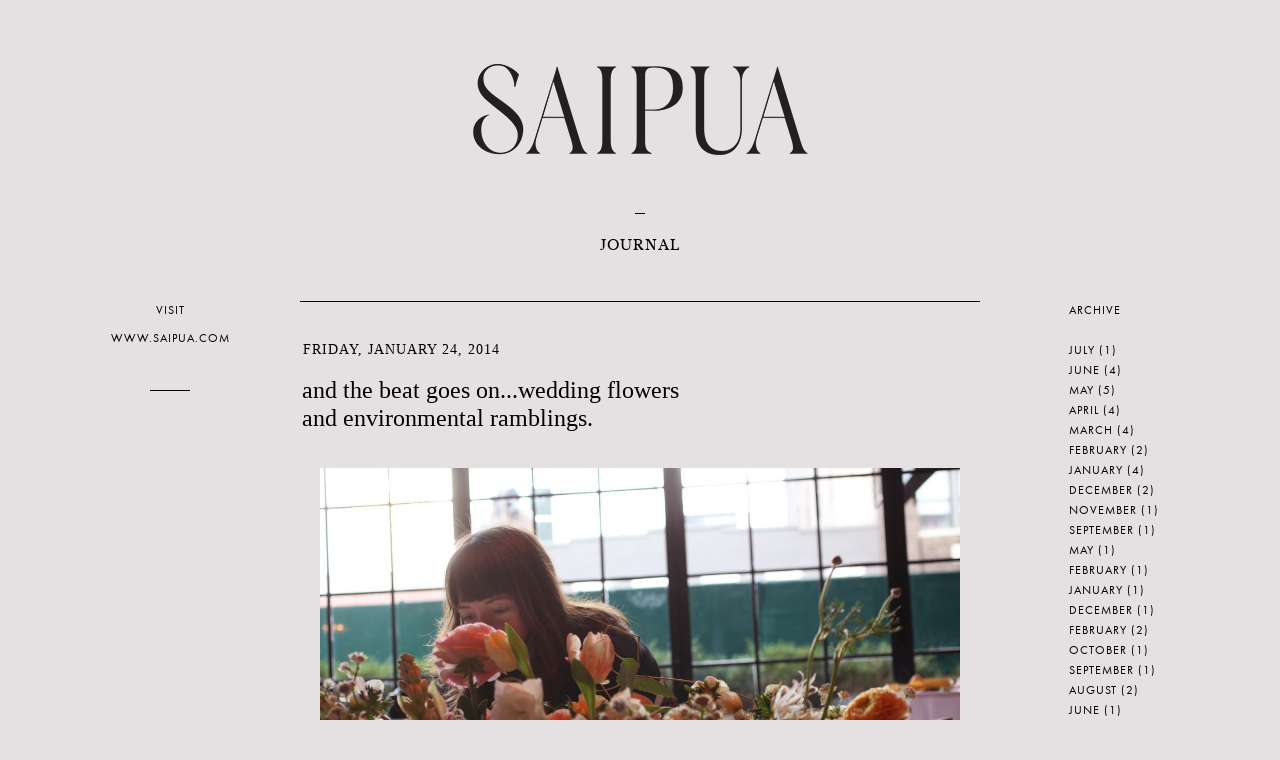

--- FILE ---
content_type: text/html; charset=UTF-8
request_url: http://journal.saipua.com/2014/01/and-beat-goes-onwedding-flowers-and.html?showComment=1405679616431
body_size: 31186
content:
<!DOCTYPE html>
<html class='v2' dir='ltr' xmlns='http://www.w3.org/1999/xhtml' xmlns:b='http://www.google.com/2005/gml/b' xmlns:data='http://www.google.com/2005/gml/data' xmlns:expr='http://www.google.com/2005/gml/expr'>
<head>
<link href='https://www.blogger.com/static/v1/widgets/335934321-css_bundle_v2.css' rel='stylesheet' type='text/css'/>
<script src='https://use.typekit.net/gdg4gsa.js'></script>
<script>try{Typekit.load({ async: true });}catch(e){}</script>
<meta content='width=1100' name='viewport'/>
<meta content='text/html; charset=UTF-8' http-equiv='Content-Type'/>
<meta content='blogger' name='generator'/>
<link href='http://journal.saipua.com/favicon.ico' rel='icon' type='image/x-icon'/>
<link href='http://journal.saipua.com/2014/01/and-beat-goes-onwedding-flowers-and.html' rel='canonical'/>
<link rel="alternate" type="application/atom+xml" title="SAIPUA - Atom" href="http://journal.saipua.com/feeds/posts/default" />
<link rel="alternate" type="application/rss+xml" title="SAIPUA - RSS" href="http://journal.saipua.com/feeds/posts/default?alt=rss" />
<link rel="service.post" type="application/atom+xml" title="SAIPUA - Atom" href="https://www.blogger.com/feeds/5848360954218054222/posts/default" />

<link rel="alternate" type="application/atom+xml" title="SAIPUA - Atom" href="http://journal.saipua.com/feeds/6899430864833055474/comments/default" />
<!--Can't find substitution for tag [blog.ieCssRetrofitLinks]-->
<link href='https://blogger.googleusercontent.com/img/b/R29vZ2xl/AVvXsEi2V1tXSgMF6GLvZoriH44TZ4P-9QGhy9s3WQM5fZbWfPcFw8iO95XyW_2jX1Y7XDCC8gYCKnpEvsAa2SU6CWPz5H15aNZH_b211RBRSE0RA4Bw8Taz8yWko-YdZUxhMyO2nmraMaTfimn1/s1600/sarah.jpg' rel='image_src'/>
<meta content='http://journal.saipua.com/2014/01/and-beat-goes-onwedding-flowers-and.html' property='og:url'/>
<meta content='and the beat goes on...wedding flowers and environmental ramblings.' property='og:title'/>
<meta content='     The last two weeks have been a whirlwind of jobs in the city at Saipua. These pictures are all from a wedding last Saturday. We had wha...' property='og:description'/>
<meta content='https://blogger.googleusercontent.com/img/b/R29vZ2xl/AVvXsEi2V1tXSgMF6GLvZoriH44TZ4P-9QGhy9s3WQM5fZbWfPcFw8iO95XyW_2jX1Y7XDCC8gYCKnpEvsAa2SU6CWPz5H15aNZH_b211RBRSE0RA4Bw8Taz8yWko-YdZUxhMyO2nmraMaTfimn1/w1200-h630-p-k-no-nu/sarah.jpg' property='og:image'/>
<title>SAIPUA: and the beat goes on...wedding flowers and environmental ramblings.</title>
<style type='text/css'>@font-face{font-family:'Calibri';font-style:normal;font-weight:400;font-display:swap;src:url(//fonts.gstatic.com/l/font?kit=J7afnpV-BGlaFfdAhLEY67FIEjg&skey=a1029226f80653a8&v=v15)format('woff2');unicode-range:U+0000-00FF,U+0131,U+0152-0153,U+02BB-02BC,U+02C6,U+02DA,U+02DC,U+0304,U+0308,U+0329,U+2000-206F,U+20AC,U+2122,U+2191,U+2193,U+2212,U+2215,U+FEFF,U+FFFD;}</style>
<style id='page-skin-1' type='text/css'><!--
/*
-----------------------------------------------
Blogger Template Style
Name:     Simple
Designer: Josh Peterson
URL:      www.noaesthetic.com
----------------------------------------------- */
/* Variable definitions
====================
<Variable name="keycolor" description="Main Color" type="color" default="#66bbdd"/>
<Group description="Page Text" selector="body">
<Variable name="body.font" description="Font" type="font"
default="normal normal 12px Arial, Tahoma, Helvetica, FreeSans, sans-serif"/>
<Variable name="body.text.color" description="Text Color" type="color" default="#222222"/>
</Group>
<Group description="Backgrounds" selector=".body-fauxcolumns-outer">
<Variable name="body.background.color" description="Outer Background" type="color" default="#66bbdd"/>
<Variable name="content.background.color" description="Main Background" type="color" default="#ffffff"/>
<Variable name="header.background.color" description="Header Background" type="color" default="transparent"/>
</Group>
<Group description="Links" selector=".main-outer">
<Variable name="link.color" description="Link Color" type="color" default="#2288bb"/>
<Variable name="link.visited.color" description="Visited Color" type="color" default="#888888"/>
<Variable name="link.hover.color" description="Hover Color" type="color" default="#33aaff"/>
</Group>
<Group description="Blog Title" selector=".header h1">
<Variable name="header.font" description="Font" type="font"
default="normal normal 60px Arial, Tahoma, Helvetica, FreeSans, sans-serif"/>
<Variable name="header.text.color" description="Title Color" type="color" default="#3399bb" />
</Group>
<Group description="Blog Description" selector=".header .description">
<Variable name="description.text.color" description="Description Color" type="color"
default="#777777" />
</Group>
<Group description="Tabs Text" selector=".tabs-inner .widget li a">
<Variable name="tabs.font" description="Font" type="font"
default="normal normal 14px Arial, Tahoma, Helvetica, FreeSans, sans-serif"/>
<Variable name="tabs.text.color" description="Text Color" type="color" default="#999999"/>
<Variable name="tabs.selected.text.color" description="Selected Color" type="color" default="#000000"/>
</Group>
<Group description="Tabs Background" selector=".tabs-outer .PageList">
<Variable name="tabs.background.color" description="Background Color" type="color" default="#f5f5f5"/>
<Variable name="tabs.selected.background.color" description="Selected Color" type="color" default="#eeeeee"/>
</Group>
<Group description="Post Title" selector="h3.post-title, .comments h4">
<Variable name="post.title.font" description="Font" type="font"
default="normal normal 22px Arial, Tahoma, Helvetica, FreeSans, sans-serif"/>
</Group>
<Group description="Date Header" selector=".date-header">
<Variable name="date.header.color" description="Text Color" type="color"
default="#000000"/>
<Variable name="date.header.background.color" description="Background Color" type="color"
default="transparent"/>
<Variable name="date.header.font" description="Text Font" type="font"
default="normal bold 11px Arial, Tahoma, Helvetica, FreeSans, sans-serif"/>
<Variable name="date.header.padding" description="Date Header Padding" type="string" default="inherit"/>
<Variable name="date.header.letterspacing" description="Date Header Letter Spacing" type="string" default="inherit"/>
<Variable name="date.header.margin" description="Date Header Margin" type="string" default="inherit"/>
</Group>
<Group description="Post Footer" selector=".post-footer">
<Variable name="post.footer.text.color" description="Text Color" type="color" default="#666666"/>
<Variable name="post.footer.background.color" description="Background Color" type="color"
default="#f9f9f9"/>
<Variable name="post.footer.border.color" description="Shadow Color" type="color" default="#eeeeee"/>
</Group>
<Group description="Gadgets" selector="h2">
<Variable name="widget.title.font" description="Title Font" type="font"
default="normal bold 11px Arial, Tahoma, Helvetica, FreeSans, sans-serif"/>
<Variable name="widget.title.text.color" description="Title Color" type="color" default="#000000"/>
<Variable name="widget.alternate.text.color" description="Alternate Color" type="color" default="#999999"/>
</Group>
<Group description="Images" selector=".main-inner">
<Variable name="image.background.color" description="Background Color" type="color" default="#ffffff"/>
<Variable name="image.border.color" description="Border Color" type="color" default="#eeeeee"/>
<Variable name="image.text.color" description="Caption Text Color" type="color" default="#000000"/>
</Group>
<Group description="Accents" selector=".content-inner">
<Variable name="body.rule.color" description="Separator Line Color" type="color" default="#eeeeee"/>
<Variable name="tabs.border.color" description="Tabs Border Color" type="color" default="transparent"/>
</Group>
<Variable name="body.background" description="Body Background" type="background"
color="#e5e0e1" default="$(color) none repeat scroll top left"/>
<Variable name="body.background.override" description="Body Background Override" type="string" default=""/>
<Variable name="body.background.gradient.cap" description="Body Gradient Cap" type="url"
default="url(//www.blogblog.com/1kt/simple/gradients_light.png)"/>
<Variable name="body.background.gradient.tile" description="Body Gradient Tile" type="url"
default="url(//www.blogblog.com/1kt/simple/body_gradient_tile_light.png)"/>
<Variable name="content.background.color.selector" description="Content Background Color Selector" type="string" default=".content-inner"/>
<Variable name="content.padding" description="Content Padding" type="length" default="10px" min="0" max="100px"/>
<Variable name="content.padding.horizontal" description="Content Horizontal Padding" type="length" default="10px" min="0" max="100px"/>
<Variable name="content.shadow.spread" description="Content Shadow Spread" type="length" default="40px" min="0" max="100px"/>
<Variable name="content.shadow.spread.webkit" description="Content Shadow Spread (WebKit)" type="length" default="5px" min="0" max="100px"/>
<Variable name="content.shadow.spread.ie" description="Content Shadow Spread (IE)" type="length" default="10px" min="0" max="100px"/>
<Variable name="main.border.width" description="Main Border Width" type="length" default="0" min="0" max="10px"/>
<Variable name="header.background.gradient" description="Header Gradient" type="url" default="none"/>
<Variable name="header.shadow.offset.left" description="Header Shadow Offset Left" type="length" default="-1px" min="-50px" max="50px"/>
<Variable name="header.shadow.offset.top" description="Header Shadow Offset Top" type="length" default="-1px" min="-50px" max="50px"/>
<Variable name="header.shadow.spread" description="Header Shadow Spread" type="length" default="1px" min="0" max="100px"/>
<Variable name="header.padding" description="Header Padding" type="length" default="30px" min="0" max="100px"/>
<Variable name="header.border.size" description="Header Border Size" type="length" default="1px" min="0" max="10px"/>
<Variable name="header.bottom.border.size" description="Header Bottom Border Size" type="length" default="1px" min="0" max="10px"/>
<Variable name="header.border.horizontalsize" description="Header Horizontal Border Size" type="length" default="0" min="0" max="10px"/>
<Variable name="description.text.size" description="Description Text Size" type="string" default="140%"/>
<Variable name="tabs.margin.top" description="Tabs Margin Top" type="length" default="0" min="0" max="100px"/>
<Variable name="tabs.margin.side" description="Tabs Side Margin" type="length" default="30px" min="0" max="100px"/>
<Variable name="tabs.background.gradient" description="Tabs Background Gradient" type="url"
default="url(//www.blogblog.com/1kt/simple/gradients_light.png)"/>
<Variable name="tabs.border.width" description="Tabs Border Width" type="length" default="1px" min="0" max="10px"/>
<Variable name="tabs.bevel.border.width" description="Tabs Bevel Border Width" type="length" default="1px" min="0" max="10px"/>
<Variable name="post.margin.bottom" description="Post Bottom Margin" type="length" default="25px" min="0" max="100px"/>
<Variable name="image.border.small.size" description="Image Border Small Size" type="length" default="2px" min="0" max="10px"/>
<Variable name="image.border.large.size" description="Image Border Large Size" type="length" default="5px" min="0" max="10px"/>
<Variable name="page.width.selector" description="Page Width Selector" type="string" default=".region-inner"/>
<Variable name="page.width" description="Page Width" type="string" default="auto"/>
<Variable name="main.section.margin" description="Main Section Margin" type="length" default="15px" min="0" max="100px"/>
<Variable name="main.padding" description="Main Padding" type="length" default="15px" min="0" max="100px"/>
<Variable name="main.padding.top" description="Main Padding Top" type="length" default="30px" min="0" max="100px"/>
<Variable name="main.padding.bottom" description="Main Padding Bottom" type="length" default="30px" min="0" max="100px"/>
<Variable name="paging.background"
color="#e5e0e1"
description="Background of blog paging area" type="background"
default="transparent none no-repeat scroll top center"/>
<Variable name="footer.bevel" description="Bevel border length of footer" type="length" default="0" min="0" max="10px"/>
<Variable name="mobile.background.overlay" description="Mobile Background Overlay" type="string"
default="transparent none repeat scroll top left"/>
<Variable name="mobile.background.size" description="Mobile Background Size" type="string" default="auto"/>
<Variable name="mobile.button.color" description="Mobile Button Color" type="color" default="#ffffff" />
<Variable name="startSide" description="Side where text starts in blog language" type="automatic" default="left"/>
<Variable name="endSide" description="Side where text ends in blog language" type="automatic" default="right"/>
*/
/* Content
----------------------------------------------- */
body {
font: normal normal 12px 'Trebuchet MS', Trebuchet, Verdana, sans-serif;
color: #000000;
background: #e5e0e1 none repeat scroll top left;
padding: 0 0 0 0;
}
html body .region-inner {
min-width: 0;
max-width: 100%;
width: auto;
}
h2 {
font-size: 22px;
}
a:link {
text-decoration:none;
color: #000000;
}
a:visited {
text-decoration:none;
color: #000000;
}
a:hover {
text-decoration:underline;
color: #a96925;
}
.body-fauxcolumn-outer .fauxcolumn-inner {
background: transparent none repeat scroll top left;
_background-image: none;
}
.body-fauxcolumn-outer .cap-top {
position: absolute;
z-index: 1;
height: 400px;
width: 100%;
background: #e5e0e1 none repeat scroll top left;
}
.body-fauxcolumn-outer .cap-top .cap-left {
width: 100%;
background: transparent none repeat-x scroll top left;
_background-image: none;
}
.content-outer {
-moz-box-shadow: 0 0 0 rgba(0, 0, 0, .15);
-webkit-box-shadow: 0 0 0 rgba(0, 0, 0, .15);
-goog-ms-box-shadow: 0 0 0 #333333;
box-shadow: 0 0 0 rgba(0, 0, 0, .15);
margin-bottom: 1px;
}
.content-inner {
padding: 10px 40px;
}
.content-inner {
background-color: #e5e0e1;
}
/* Header
----------------------------------------------- */
.header-outer {
background: #e5e0e1 none repeat-x scroll 0 -400px;
_background-image: none;
}
.Header h1 {
font: normal normal 40px 'Trebuchet MS',Trebuchet,Verdana,sans-serif;
color: #000000;
text-shadow: 0 0 0 rgba(0, 0, 0, .2);
}
.Header h1 a {
color: #000000;
}
.Header .description {
font-size: 18px;
color: #000000;
}
.header-inner .Header .titlewrapper {
padding: 22px 0;
}
.header-inner .Header .descriptionwrapper {
padding: 0 0;
}
/* Tabs
----------------------------------------------- */
.tabs-inner .section:first-child {
border-top: 0 solid #dddddd;
}
.tabs-inner .section:first-child ul {
margin-top: -1px;
border-top: 1px solid #dddddd;
border-left: 1px solid #dddddd;
border-right: 1px solid #dddddd;
}
.tabs-inner .widget ul {
background: transparent none repeat-x scroll 0 -800px;
_background-image: none;
border-bottom: 1px solid #dddddd;
margin-top: 0;
margin-left: -30px;
margin-right: -30px;
}
.tabs-inner .widget li a {
display: inline-block;
padding: .6em 1em;
font: normal normal 12px 'Trebuchet MS', Trebuchet, Verdana, sans-serif;
color: #000000;
border-left: 1px solid #e5e0e1;
border-right: 1px solid #dddddd;
}
.tabs-inner .widget li:first-child a {
border-left: none;
}
.tabs-inner .widget li.selected a, .tabs-inner .widget li a:hover {
color: #000000;
background-color: #eeeeee;
text-decoration: none;
}
/* Columns
----------------------------------------------- */
.main-outer {
border-top: 0 solid transparent;
}
.fauxcolumn-left-outer .fauxcolumn-inner {
border-right: 1px solid transparent;
}
.fauxcolumn-right-outer .fauxcolumn-inner {
border-left: 1px solid transparent;
}
/* Headings
----------------------------------------------- */
div.widget > h2,
div.widget h2.title {
margin: 0 0 1em 0;
font: normal normal 12px Calibri;
color: #000000;
}
/* Widgets
----------------------------------------------- */
.widget .zippy {
color: #999999;
text-shadow: 2px 2px 1px rgba(0, 0, 0, .1);
}
.widget .popular-posts ul {
list-style: none;
}
/* Posts
----------------------------------------------- */
h2.date-header {
font: normal bold 11px Arial, Tahoma, Helvetica, FreeSans, sans-serif;
}
.date-header span {
background-color: #bbbbbb;
color: #ffffff;
padding: 0.4em;
letter-spacing: 3px;
margin: inherit;
}
.main-inner {
padding-top: 35px;
padding-bottom: 65px;
}
.main-inner .column-center-inner {
padding: 0 0;
}
.main-inner .column-center-inner .section {
margin: 0 1em;
}
.post {
margin: 0 0 45px 0;
}
h3.post-title, .comments h4 {
font: normal normal 22px 'Trebuchet MS',Trebuchet,Verdana,sans-serif;
margin: .75em 0 0;
}
.post-body {
font-size: 110%;
line-height: 1.4;
position: relative;
}
.post-body img, .post-body .tr-caption-container, .Profile img, .Image img,
.BlogList .item-thumbnail img {
padding: 2px;
background: transparent;
border: 1px solid transparent;
-moz-box-shadow: 1px 1px 5px rgba(0, 0, 0, .1);
-webkit-box-shadow: 1px 1px 5px rgba(0, 0, 0, .1);
box-shadow: 1px 1px 5px rgba(0, 0, 0, .1);
}
.post-body img, .post-body .tr-caption-container {
padding: 5px;
}
.post-body .tr-caption-container {
color: #000000;
}
.post-body .tr-caption-container img {
padding: 0;
background: transparent;
border: none;
-moz-box-shadow: 0 0 0 rgba(0, 0, 0, .1);
-webkit-box-shadow: 0 0 0 rgba(0, 0, 0, .1);
box-shadow: 0 0 0 rgba(0, 0, 0, .1);
}
.post-header {
margin: 0 0 1.5em;
line-height: 1.6;
font-size: 90%;
}
.post-footer {
margin: 20px -2px 0;
padding: 5px 10px;
color: #666666;
background-color: #eeeeee;
border-bottom: 1px solid #eeeeee;
line-height: 1.6;
font-size: 90%;
}
#comments .comment-author {
padding-top: 1.5em;
border-top: 1px solid transparent;
background-position: 0 1.5em;
}
#comments .comment-author:first-child {
padding-top: 0;
border-top: none;
}
.avatar-image-container {
margin: .2em 0 0;
}
#comments .avatar-image-container img {
border: 1px solid transparent;
}
/* Comments
----------------------------------------------- */
.comments .comments-content .icon.blog-author {
background-repeat: no-repeat;
background-image: url([data-uri]);
}
.comments .comments-content .loadmore a {
border-top: 1px solid #999999;
border-bottom: 1px solid #999999;
}
.comments .comment-thread.inline-thread {
background-color: #eeeeee;
}
.comments .continue {
border-top: 2px solid #999999;
}
/* Accents
---------------------------------------------- */
.section-columns td.columns-cell {
border-left: 1px solid transparent;
}
.blog-pager {
}
.blog-pager-older-link, .home-link,
.blog-pager-newer-link {
background-color: #e5e0e1;
padding: 5px;
}
.footer-outer {
border-top: 1px dashed #bbbbbb;
}
/* Mobile
----------------------------------------------- */
body.mobile  {
background-size: auto;
}
.mobile .body-fauxcolumn-outer {
background: transparent none repeat scroll top left;
}
.mobile .body-fauxcolumn-outer .cap-top {
background-size: 100% auto;
}
.mobile .content-outer {
-webkit-box-shadow: 0 0 3px rgba(0, 0, 0, .15);
box-shadow: 0 0 3px rgba(0, 0, 0, .15);
}
body.mobile .AdSense {
margin: 0 -0;
}
.mobile .tabs-inner .widget ul {
margin-left: 0;
margin-right: 0;
}
.mobile .post {
margin: 0;
}
.mobile .main-inner .column-center-inner .section {
margin: 0;
}
.mobile .date-header span {
padding: 0.1em 10px;
margin: 0 -10px;
}
.mobile h3.post-title {
margin: 0;
}
.mobile .blog-pager {
background: transparent none no-repeat scroll top center;
}
.mobile .footer-outer {
border-top: none;
}
.mobile .main-inner, .mobile .footer-inner {
background-color: #e5e0e1;
}
.mobile-index-contents {
color: #000000;
}
.mobile-link-button {
background-color: #000000;
}
.mobile-link-button a:link, .mobile-link-button a:visited {
color: #ffffff;
}
.mobile .tabs-inner .section:first-child {
border-top: none;
}
.mobile .tabs-inner .PageList .widget-content {
background-color: #eeeeee;
color: #000000;
border-top: 1px solid #dddddd;
border-bottom: 1px solid #dddddd;
}
.mobile .tabs-inner .PageList .widget-content .pagelist-arrow {
border-left: 1px solid #dddddd;
}
.header-inner .Header .titlewrapper {
text-align:center;
}
.header-inner .Header #header-inner {
overflow: hidden;
margin: 0 auto;
text-align: center;
font-family: 'leitura-roman-news1';
font-size: 16px;
font-color: '#000';
letter-spacing:1px;
}
#Header1_headerimg {
margin: 0 auto;
padding-top: 40px;
padding-bottom:30px;
}
h2.date-header {
font-family: 'leitura-news-roman1';
font-size: 14px;
letter-spacing: 1px !important;
text-transform: uppercase;
}
.date-header span {
background-color: transparent;
color: #000000;
padding: 0.4em;
letter-spacing: 1px;
margin: inherit;
font-weight: normal;
margin-left:-5px;
}
h3.post-title, .comments h4 {
font: normal normal 24px Georgia, Utopia, 'Palatino Linotype', Palatino, serif;
margin: .75em 0 0;
width: 70%;
line-height: 1.2em;
color: #000 !important;
padding-bottom:20px;
}
.post-body {
font-size: 16px;
line-height: 1.4;
position: relative;
font-family: 'Times Regular';
}
div.widget-content {
display:none;
}
.goog-inline-block {
display:none;
}
.post-timestamp {
display:none;
}
.post-footer-line>*:first-child {
margin-left: 0;
display: none;
}
.post-footer {
margin: 20px -2px 0;
padding: 5px 10px 40px;
color: transparent;
background-color: transparent;
border-bottom: 1px solid #000;
line-height: 1.6;
font-size: 90%;
}
div.widget > h2, div.widget h2.title {
margin: 0 0 1em 0;
font: normal normal 12px Calibri;
color: #000000;
text-transform: uppercase;
width: 150px;
text-align: left;
}/*header*/
.header-inner .Header .titlewrapper {
text-align:center;
}
.header-inner .Header .descriptionwrapper {
padding-bottom: 20px;
}
.header-inner .Header #header-inner {
overflow: hidden;
margin: 0 auto;
text-align: center;
font-family: 'leitura-roman-news1';
font-size: 16px;
font-color: '#000';
letter-spacing:1px;
}
#Header1_headerimg {
margin: 0 auto;
padding-top: 80px;
padding-bottom:50px;
}
.descriptionwrapper-rule {
border-top:solid 1px #000;
width:10px;
padding-bottom:20px;
margin:0 auto;
}
.descriptionwrapper-break {
border-top:solid 1px #000;
margin:0 auto;
width:680px;
padding-top:30px;
}
/*post*/
.main-inner .column-center-inner .section {
margin: 0 1em;
padding-top: 40px;
}
h2.date-header {
font-family: 'leitura-news-roman1';
font-size: 14px;
letter-spacing: 1px !important;
text-transform: uppercase;
}
.date-header span {
background-color: transparent;
color: #000000;
padding: 0.4em;
letter-spacing: 1px;
margin: inherit;
font-weight: normal;
margin-left:-5px;
}
h3.post-title, .comments h4 {
font-family: 'leitura-news-roman2';
font-size:24px;
margin: .75em 0 0;
width: 60%;
line-height: 1.2em;
color: #000 !important;
padding-bottom: 20px;
}
.post-body {
font-size: 16px;
line-height: 1.4;
position: relative;
font-family: 'Times Regular';
}
.post-footer {
margin: 20px -2px 0;
padding: 5px 10px 40px;
color: transparent;
background-color: transparent;
border-bottom: 1px solid #000;
line-height: 1.6;
font-size: 90%;
font-family: 'futura-pt';
text-transform: uppercase;
}
/*photo*/
.post-body img, .post-body .tr-caption-container, .Profile img, .Image img, .BlogList .item-thumbnail img {
padding: 2px;
background: transparent;
border: none;
-moz-box-shadow: 1px 1px 5px rgba(0, 0, 0, .1);
-webkit-box-shadow: 1px 1px 5px rgba(0, 0, 0, .1);
box-shadow: none;
}
.post-body img, .post-body .tr-caption-container {
padding: 0;
}
/*widgets*/
.section:first-child .widget:first-child {
margin-top: -65px;
}
div.widget-content {
display:block;
}
#ArchiveList {
text-align: left;
width: 150px;
font-family: 'futura-pt';
text-transform: uppercase;
letter-spacing: 1px;
}
.BlogArchive #ArchiveList ul li {
background: none;
list-style: none;
list-style-image: none;
list-style-position: inside;
border-width: 0;
padding-left: 15px;
text-indent: 15px;
margin: .25em 0;
background-image: none;
}
.widget li, .BlogArchive #ArchiveList ul.flat li {
padding: .25em 0;
margin: 0;
text-indent: 49px;
}
div.widget > h2, div.widget h2.title {
margin: 0 0 1em 0;
text-transform: uppercase;
width: 150px;
text-align: center;
letter-spacing: 1px;
font-family: 'futura-pt';
padding-bottom:10px;
}
div#Attribution1.widget.Attribution{
display:none;
}
.post-share-buttons .goog-inline-block {
display:none;
}
.post-timestamp {
display:none;
}
.post-footer-line>*:first-child {
margin-left: 0;
display: none;
}
.post-footer {
margin: 20px -2px 0;
padding: 5px 10px 40px;
color: transparent;
background-color: transparent;
border-bottom: 1px solid #000;
line-height: 1.6;
font-size: 90%;
}
a.home-link {
display:none;
}
.footer-outer {
border-top: none;
}
/* left bar*/
.left-bar {
font-family:'futura-pt';
letter-spacing: 1px;
padding-right: 180px;
margin-right: 50px;
position: relative;
width: 80%;
text-align:center;
}
.line {
border-top: solid 1px #000;
width:40px;
margin:0 auto;
text-align:center;
padding-bottom:20px;
}
.break {
height:20px;
}
/* blogger details */
#blog-pager {
margin: 1em 0;
text-align: center;
overflow: hidden;
font-family: 'futura-pt';
letter-spacing: 1px;
text-transform: uppercase;
font-size: 11px;
}
div.feed-links {
font-family:'futura-pt';
letter-spacing:1px;
margin-left:5px;
}
/*header*/
.header-inner .Header .titlewrapper {
text-align:center;
}
.header-inner .Header .descriptionwrapper {
padding-bottom: 20px;
}
.header-inner .Header #header-inner {
overflow: hidden;
margin: 0 auto;
text-align: center;
font-family: 'leitura-roman-news1';
font-size: 16px;
font-color: '#000';
letter-spacing:1px;
}
#Header1_headerimg {
margin: 0 auto;
padding-top: 80px;
padding-bottom:50px;
}
.descriptionwrapper-rule {
border-top:solid 1px #000;
width:10px;
padding-bottom:20px;
margin:0 auto;
}
.descriptionwrapper-break {
border-top:solid 1px #000;
margin:0 auto;
width:680px;
padding-top:30px;
}
/*post*/
.main-inner .column-center-inner .section {
margin: 0 1em;
padding-top: 40px;
}
h2.date-header {
font-family: 'leitura-news-roman1';
font-size: 14px;
letter-spacing: 1px !important;
text-transform: uppercase;
}
.date-header span {
background-color: transparent;
color: #000000;
padding: 0.4em;
letter-spacing: 1px;
margin: inherit;
font-weight: normal;
margin-left:-5px;
}
h3.post-title, .comments h4 {
font-family: 'leitura-news-roman2';
font-size:24px;
margin: .75em 0 0;
width: 60%;
line-height: 1.2em;
color: #000 !important;
padding-bottom: 20px;
}
.post-body {
font-size: 16px;
line-height: 1.4;
position: relative;
font-family: 'Times Regular';
}
.post-footer {
margin: 20px -2px 0;
padding: 5px 10px 40px;
color: transparent;
background-color: transparent;
border-bottom: 1px solid #000;
line-height: 1.6;
font-size: 90%;
font-family: 'futura-pt';
text-transform: uppercase;
}
/*photo*/
.post-body img, .post-body .tr-caption-container, .Profile img, .Image img, .BlogList .item-thumbnail img {
padding: 2px;
background: transparent;
border: none;
-moz-box-shadow: 1px 1px 5px rgba(0, 0, 0, .1);
-webkit-box-shadow: 1px 1px 5px rgba(0, 0, 0, .1);
box-shadow: none;
}
.post-body img, .post-body .tr-caption-container {
padding: 0;
}
/*widgets*/
.section:first-child .widget:first-child {
margin-top: -65px;
}
div.widget-content {
display:block;
}
#ArchiveList {
text-align: left;
width: 150px;
font-family: 'futura-pt';
text-transform: uppercase;
letter-spacing: 1px;
}
.BlogArchive #ArchiveList ul li {
background: none;
list-style: none;
list-style-image: none;
list-style-position: inside;
border-width: 0;
padding-left: 15px;
text-indent: 15px;
margin: .25em 0;
background-image: none;
}
.widget li, .BlogArchive #ArchiveList ul.flat li {
padding: .25em 0;
margin: 0;
text-indent: 49px;
}
div.widget > h2, div.widget h2.title {
margin: 0 0 1em 0;
text-transform: uppercase;
width: 150px;
text-align: center;
letter-spacing: 1px;
font-family: 'futura-pt';
padding-bottom:10px;
}
div#Attribution1.widget.Attribution{
display:none;
}
.post-share-buttons .goog-inline-block {
display:none;
}
.post-timestamp {
display:none;
}
.post-footer-line>*:first-child {
margin-left: 0;
display: none;
}
.post-footer {
margin: 20px -2px 0;
padding: 5px 10px 40px;
color: transparent;
background-color: transparent;
border-bottom: 1px solid #000;
line-height: 1.6;
font-size: 90%;
}
a.home-link {
display:none;
}
.footer-outer {
border-top: none;
}
/* left bar*/
.left-bar {
font-family:'futura-pt';
letter-spacing: 1px;
padding-right: 180px;
margin-right: 50px;
position: relative;
width: 80%;
text-align:center;
}
.line {
border-top: solid 1px #000;
width:40px;
margin:0 auto;
text-align:center;
padding-bottom:20px;
}
.break {
height:20px;
}
/* blogger details */
#blog-pager {
margin: 1em 0;
text-align: center;
overflow: hidden;
font-family: 'futura-pt';
letter-spacing: 1px;
text-transform: uppercase;
font-size: 11px;
}
div.feed-links {
font-family:'futura-pt';
letter-spacing:1px;
margin-left:5px;
}
--></style>
<style id='template-skin-1' type='text/css'><!--
body {
min-width: 1200px;
}
.content-outer, .content-fauxcolumn-outer, .region-inner {
min-width: 1200px;
max-width: 1200px;
_width: 1200px;
}
.main-inner .columns {
padding-left: 210px;
padding-right: 210px;
}
.main-inner .fauxcolumn-center-outer {
left: 210px;
right: 210px;
/* IE6 does not respect left and right together */
_width: expression(this.parentNode.offsetWidth -
parseInt("210px") -
parseInt("210px") + 'px');
}
.main-inner .fauxcolumn-left-outer {
width: 210px;
}
.main-inner .fauxcolumn-right-outer {
width: 210px;
}
.main-inner .column-left-outer {
width: 210px;
right: 100%;
margin-left: -210px;
}
.main-inner .column-right-outer {
width: 210px;
margin-right: -210px;
}
#layout {
min-width: 0;
}
#layout .content-outer {
min-width: 0;
width: 800px;
}
#layout .region-inner {
min-width: 0;
width: auto;
}
--></style>
<link href='https://www.blogger.com/dyn-css/authorization.css?targetBlogID=5848360954218054222&amp;zx=97213ff2-4e83-4d8a-9d1c-70bae1a19e2b' media='none' onload='if(media!=&#39;all&#39;)media=&#39;all&#39;' rel='stylesheet'/><noscript><link href='https://www.blogger.com/dyn-css/authorization.css?targetBlogID=5848360954218054222&amp;zx=97213ff2-4e83-4d8a-9d1c-70bae1a19e2b' rel='stylesheet'/></noscript>
<meta name='google-adsense-platform-account' content='ca-host-pub-1556223355139109'/>
<meta name='google-adsense-platform-domain' content='blogspot.com'/>

</head>
<body class='loading'>
<div class='navbar no-items section' id='navbar' name='Navbar'>
</div>
<div class='body-fauxcolumns'>
<div class='fauxcolumn-outer body-fauxcolumn-outer'>
<div class='cap-top'>
<div class='cap-left'></div>
<div class='cap-right'></div>
</div>
<div class='fauxborder-left'>
<div class='fauxborder-right'></div>
<div class='fauxcolumn-inner'>
</div>
</div>
<div class='cap-bottom'>
<div class='cap-left'></div>
<div class='cap-right'></div>
</div>
</div>
</div>
<div class='content'>
<div class='content-fauxcolumns'>
<div class='fauxcolumn-outer content-fauxcolumn-outer'>
<div class='cap-top'>
<div class='cap-left'></div>
<div class='cap-right'></div>
</div>
<div class='fauxborder-left'>
<div class='fauxborder-right'></div>
<div class='fauxcolumn-inner'>
</div>
</div>
<div class='cap-bottom'>
<div class='cap-left'></div>
<div class='cap-right'></div>
</div>
</div>
</div>
<div class='content-outer'>
<div class='content-cap-top cap-top'>
<div class='cap-left'></div>
<div class='cap-right'></div>
</div>
<div class='fauxborder-left content-fauxborder-left'>
<div class='fauxborder-right content-fauxborder-right'></div>
<div class='content-inner'>
<header>
<div class='header-outer'>
<div class='header-cap-top cap-top'>
<div class='cap-left'></div>
<div class='cap-right'></div>
</div>
<div class='fauxborder-left header-fauxborder-left'>
<div class='fauxborder-right header-fauxborder-right'></div>
<div class='region-inner header-inner'>
<div class='header section' id='header' name='Header'><div class='widget Header' data-version='1' id='Header1'>
<div id='header-inner'>
<a href='http://journal.saipua.com/' style='display: block'>
<img alt='SAIPUA' height='108px; ' id='Header1_headerimg' src='https://blogger.googleusercontent.com/img/b/R29vZ2xl/AVvXsEiilpw8-JG154Iq5-S9w6pd9vx7oac9CIE75bnsKPYJTd2CBbh6uPhQdNFVAMyLUz88nzudqqfAA5PIPkUy0Hd1iKdvECbXnQkUABBSqX6C6-sAMSmljhmh2KSioSqZcSXg8eTFRdJaDVTy/s1600-r/Saipua_Logo_Journal.png' style='display: block' width='356px; '/>
</a>
<div class='descriptionwrapper-rule'>
</div>
<div class='descriptionwrapper'>JOURNAL
  </div>
<div class='descriptionwrapper-break'></div>
</div>
</div></div>
</div>
</div>
<div class='header-cap-bottom cap-bottom'>
<div class='cap-left'></div>
<div class='cap-right'></div>
</div>
</div>
</header>
<div class='tabs-outer'>
<div class='tabs-cap-top cap-top'>
<div class='cap-left'></div>
<div class='cap-right'></div>
</div>
<div class='fauxborder-left tabs-fauxborder-left'>
<div class='fauxborder-right tabs-fauxborder-right'></div>
<div class='region-inner tabs-inner'>
<div class='tabs no-items section' id='crosscol' name='Cross-Column'></div>
<div class='tabs no-items section' id='crosscol-overflow' name='Cross-Column 2'></div>
</div>
</div>
<div class='tabs-cap-bottom cap-bottom'>
<div class='cap-left'></div>
<div class='cap-right'></div>
</div>
</div>
<div class='main-outer'>
<div class='main-cap-top cap-top'>
<div class='cap-left'></div>
<div class='cap-right'></div>
</div>
<div class='fauxborder-left main-fauxborder-left'>
<div class='fauxborder-right main-fauxborder-right'></div>
<div class='region-inner main-inner'>
<div class='columns fauxcolumns'>
<div class='fauxcolumn-outer fauxcolumn-center-outer'>
<div class='cap-top'>
<div class='cap-left'></div>
<div class='cap-right'></div>
</div>
<div class='fauxborder-left'>
<div class='fauxborder-right'></div>
<div class='fauxcolumn-inner'>
</div>
</div>
<div class='cap-bottom'>
<div class='cap-left'></div>
<div class='cap-right'></div>
</div>
</div>
<div class='fauxcolumn-outer fauxcolumn-left-outer'>
<div class='cap-top'>
<div class='cap-left'></div>
<div class='cap-right'></div>
</div>
<div class='fauxborder-left'>
<div class='fauxborder-right'></div>
<div class='fauxcolumn-inner'>
</div>
</div>
<div class='cap-bottom'>
<div class='cap-left'></div>
<div class='cap-right'></div>
</div>
</div>
<div class='fauxcolumn-outer fauxcolumn-right-outer'>
<div class='cap-top'>
<div class='cap-left'></div>
<div class='cap-right'></div>
</div>
<div class='fauxborder-left'>
<div class='fauxborder-right'></div>
<div class='fauxcolumn-inner'>
</div>
</div>
<div class='cap-bottom'>
<div class='cap-left'></div>
<div class='cap-right'></div>
</div>
</div>
<!-- corrects IE6 width calculation -->
<div class='columns-inner'>
<div class='column-center-outer'>
<div class='column-center-inner'>
<div class='main section' id='main' name='Main'><div class='widget Blog' data-version='1' id='Blog1'>
<div class='blog-posts hfeed'>

          <div class="date-outer">
        
<h2 class='date-header'><span>Friday, January 24, 2014</span></h2>

          <div class="date-posts">
        
<div class='post-outer'>
<div class='post hentry' itemprop='blogPost' itemscope='itemscope' itemtype='http://schema.org/BlogPosting'>
<meta content='https://blogger.googleusercontent.com/img/b/R29vZ2xl/AVvXsEi2V1tXSgMF6GLvZoriH44TZ4P-9QGhy9s3WQM5fZbWfPcFw8iO95XyW_2jX1Y7XDCC8gYCKnpEvsAa2SU6CWPz5H15aNZH_b211RBRSE0RA4Bw8Taz8yWko-YdZUxhMyO2nmraMaTfimn1/s1600/sarah.jpg' itemprop='image_url'/>
<meta content='5848360954218054222' itemprop='blogId'/>
<meta content='6899430864833055474' itemprop='postId'/>
<a name='6899430864833055474'></a>
<h3 class='post-title entry-title' itemprop='name'>
and the beat goes on...wedding flowers and environmental ramblings.
</h3>
<div class='post-header'>
<div class='post-header-line-1'></div>
</div>
<div class='post-body entry-content' id='post-body-6899430864833055474' itemprop='description articleBody'>
<div class="separator" style="clear: both; text-align: center;">
<a href="https://blogger.googleusercontent.com/img/b/R29vZ2xl/AVvXsEi2V1tXSgMF6GLvZoriH44TZ4P-9QGhy9s3WQM5fZbWfPcFw8iO95XyW_2jX1Y7XDCC8gYCKnpEvsAa2SU6CWPz5H15aNZH_b211RBRSE0RA4Bw8Taz8yWko-YdZUxhMyO2nmraMaTfimn1/s1600/sarah.jpg" imageanchor="1" style="margin-left: 1em; margin-right: 1em;"><img border="0" height="426" src="https://blogger.googleusercontent.com/img/b/R29vZ2xl/AVvXsEi2V1tXSgMF6GLvZoriH44TZ4P-9QGhy9s3WQM5fZbWfPcFw8iO95XyW_2jX1Y7XDCC8gYCKnpEvsAa2SU6CWPz5H15aNZH_b211RBRSE0RA4Bw8Taz8yWko-YdZUxhMyO2nmraMaTfimn1/s1600/sarah.jpg" width="640" /></a></div>
<div class="separator" style="clear: both; text-align: center;">
<br /></div>
<div class="separator" style="clear: both; text-align: center;">
The last two weeks have been a whirlwind of jobs in the city at Saipua. These pictures are all from a wedding last Saturday. We had what we call 'carte blanche' on this wedding; which is to say we could choose any color palette, any flowers....</div>
<div class="separator" style="clear: both; text-align: center;">
<br /></div>
<div class="separator" style="clear: both; text-align: center;">
<a href="https://blogger.googleusercontent.com/img/b/R29vZ2xl/AVvXsEiemP_BIRNVa1BHl5C5AIGVHbpTszyz9Jkocnpe1cS0l6SMEnMGiPAaRHdcK0NSHKKK_bC1Go1GmMg6TLIG9UOvSMK3m95SGv5fmnB1KVX4MIR4-2f9fYxpU6sHWQ1l2p71yJ9T9GItx3vF/s1600/deanna_claudia.jpg" imageanchor="1" style="margin-left: 1em; margin-right: 1em;"><img border="0" height="480" src="https://blogger.googleusercontent.com/img/b/R29vZ2xl/AVvXsEiemP_BIRNVa1BHl5C5AIGVHbpTszyz9Jkocnpe1cS0l6SMEnMGiPAaRHdcK0NSHKKK_bC1Go1GmMg6TLIG9UOvSMK3m95SGv5fmnB1KVX4MIR4-2f9fYxpU6sHWQ1l2p71yJ9T9GItx3vF/s1600/deanna_claudia.jpg" width="640" /></a></div>
<div class="separator" style="clear: both; text-align: center;">
<br /></div>
<div class="separator" style="clear: both; text-align: center;">
The beauty of this way of working is that we can select exactly the best looking things at the market, without having to adhere to a color story. This January has been dismal at the NYC wholesale market. Maybe this happens every year and I just forget but this January seems especially brutal with half empty shelves and ho hum imports. The terrible draught in California also lessens some of the weedy/wild material we can get.&nbsp;</div>
<div class="separator" style="clear: both; text-align: center;">
<br /></div>
<div class="separator" style="clear: both; text-align: center;">
<a href="https://blogger.googleusercontent.com/img/b/R29vZ2xl/AVvXsEhsIl7MIWVlCRgrz1mIpPJGjRRGJr6vTneTBGb1FNI-mfR7E8qv5mChrNzjEX3pM9Gz7CFsnRuDjMKEFgyuvHV-acw6WzBNWu0z79IYadK9lrrutMxU7D-yZkCmxMWfJfIVEloTzalWuCjj/s1600/bouquet.jpg" imageanchor="1" style="margin-left: 1em; margin-right: 1em;"><img border="0" height="426" src="https://blogger.googleusercontent.com/img/b/R29vZ2xl/AVvXsEhsIl7MIWVlCRgrz1mIpPJGjRRGJr6vTneTBGb1FNI-mfR7E8qv5mChrNzjEX3pM9Gz7CFsnRuDjMKEFgyuvHV-acw6WzBNWu0z79IYadK9lrrutMxU7D-yZkCmxMWfJfIVEloTzalWuCjj/s1600/bouquet.jpg" width="640" /></a></div>
<div class="separator" style="clear: both; text-align: center;">
<br /></div>
<div class="separator" style="clear: both; text-align: center;">
But citrus abounds miraculously and made a nice base to work up from. Those $8.50 a stem ranunculus also help, although I'm afraid to use them. When I see one of the girls reaching for one my chest tightens and my neck shrinks into my shoulders. Perspiration forms on my forehead and I start to shake and turn purple. They quickly learn to avoid all ranunculus. Good girls, they are.</div>
<div class="separator" style="clear: both; text-align: center;">
<br /></div>
<div class="separator" style="clear: both; text-align: center;">
<a href="https://blogger.googleusercontent.com/img/b/R29vZ2xl/AVvXsEhBdH7udvX0juPgjXhlcEOPAVoYvIORgu-E0KrRAER2z_9Ko3Yrpx_YRwyOLoyZPB_r11hH2ipz0APSP4Yu9H72UjZUBVqKMyAyswHlierPfs2q3Jq2DD8EhylPIvPUMNMT6b42BqyDr0BT/s1600/stuff.jpg" imageanchor="1" style="margin-left: 1em; margin-right: 1em;"><img border="0" height="480" src="https://blogger.googleusercontent.com/img/b/R29vZ2xl/AVvXsEhBdH7udvX0juPgjXhlcEOPAVoYvIORgu-E0KrRAER2z_9Ko3Yrpx_YRwyOLoyZPB_r11hH2ipz0APSP4Yu9H72UjZUBVqKMyAyswHlierPfs2q3Jq2DD8EhylPIvPUMNMT6b42BqyDr0BT/s1600/stuff.jpg" width="640" /></a></div>
<br />
<div style="text-align: center;">
I feel lucky to be so busy this month, but our work strangely dries up next month and we don't have any work till May. Which might be a good thing as we can focus on the farm and figure out what the hell and how the hell to grow it this season. Eric keeps reminding me we have our tractor payments starting in April. With bravado I say "I'm going to sell so many flowers we'll pay off the tractor in half the time!"&nbsp;</div>
<br />
<div class="separator" style="clear: both; text-align: center;">
<a href="https://blogger.googleusercontent.com/img/b/R29vZ2xl/AVvXsEikCMYd1EI1LcIxr316sK5lsI_o-YTwu9GLggSjZfIn5JIOq97p3204JKyaE7-HScUfP3cicdC4BlVr_2wz8D1gS_ockfDHmFrsBnvnOhFfRyFNDmJCGyw4y5PhUA3fHw1AJHPe_Es0Z058/s1600/emily.jpg" imageanchor="1" style="margin-left: 1em; margin-right: 1em;"><img border="0" height="426" src="https://blogger.googleusercontent.com/img/b/R29vZ2xl/AVvXsEikCMYd1EI1LcIxr316sK5lsI_o-YTwu9GLggSjZfIn5JIOq97p3204JKyaE7-HScUfP3cicdC4BlVr_2wz8D1gS_ockfDHmFrsBnvnOhFfRyFNDmJCGyw4y5PhUA3fHw1AJHPe_Es0Z058/s1600/emily.jpg" width="640" /></a></div>
<br />
<div style="text-align: center;">
I'm back at the farm now for a few weeks. I'm sitting at my desk, looking out at the homestead yard, this frozen tundra. Instead of doing my chores this morning I came up to the computer with coffee to write this, and I think Eric took the hint and is doing all the chores without me. Bless him!! The weather is brutal here, nights at -10 below 0 F and days only around 10 degrees F. Chickens have a bit of frostbite on their combs. I look at my iris and peony beds and wonder how they are fairing.&nbsp;</div>
<br />
<div class="separator" style="clear: both; text-align: center;">
<a href="https://blogger.googleusercontent.com/img/b/R29vZ2xl/AVvXsEhK_yhWjksFructiAk5QsV3OMmJxDtegzWqCvG75nby_LFSy5TgtCyipQ1kxAWq3LeFzERN3QiH98D_-Cjre8qLJccNLfNgzq_Ep7M_c9Ovlg_rnbmKc1bQ7-X2jpQr-sIqG0gI1QTTV_iY/s1600/boutonniere+making.jpg" imageanchor="1" style="margin-left: 1em; margin-right: 1em;"><img border="0" height="498" src="https://blogger.googleusercontent.com/img/b/R29vZ2xl/AVvXsEhK_yhWjksFructiAk5QsV3OMmJxDtegzWqCvG75nby_LFSy5TgtCyipQ1kxAWq3LeFzERN3QiH98D_-Cjre8qLJccNLfNgzq_Ep7M_c9Ovlg_rnbmKc1bQ7-X2jpQr-sIqG0gI1QTTV_iY/s1600/boutonniere+making.jpg" width="640" /></a></div>
<div class="separator" style="clear: both; text-align: center;">
<br /></div>
<div class="separator" style="clear: both; text-align: center;">
I don't talk about this much, but I worry a lot for our changing climate, and think a lot about what I can do about it. How can I use Saipua and the farm to influence how people think about seasons or the natural world...to have more respect for it and change something about their lives to help it. I really don't know the answer to this yet...</div>
<br />
<div class="separator" style="clear: both; text-align: center;">
<a href="https://blogger.googleusercontent.com/img/b/R29vZ2xl/AVvXsEjC2h0ZVBsuzFnH8loXRvy_R49sAay3amgq_Tb6RBcS860p7zlRJeu-fP5T_iqn4iKHjfwdtFshtN5Nk8vB2SwfQ5O1NknXOMirtlfn3BR7PjtHi06UHPkgRzqmjRDcrbgnulaOBseOZkiO/s1600/deanna.jpg" imageanchor="1" style="margin-left: 1em; margin-right: 1em;"><img border="0" height="426" src="https://blogger.googleusercontent.com/img/b/R29vZ2xl/AVvXsEjC2h0ZVBsuzFnH8loXRvy_R49sAay3amgq_Tb6RBcS860p7zlRJeu-fP5T_iqn4iKHjfwdtFshtN5Nk8vB2SwfQ5O1NknXOMirtlfn3BR7PjtHi06UHPkgRzqmjRDcrbgnulaOBseOZkiO/s1600/deanna.jpg" width="640" /></a></div>
<br />
<div class="separator" style="clear: both; text-align: center;">
<br /></div>
<div class="separator" style="clear: both; text-align: center;">
Personal responsibility is an interesting conundrum. Want to hear a weird secret? It's hard for me to tell you this story, but I think it makes an interesting point about how we sometimes rationalize our personal responsibility to the planet...</div>
<div class="separator" style="clear: both; text-align: center;">
<br /></div>
<div class="separator" style="clear: both; text-align: center;">
At the farm, all we do is compost and reuse, reduce etc. I feel like I live in a compost bucket sometimes. When I go to the city I bring a bucket with me for my vegetable scraps. Then I haul it back up the farm, along with all our cardboard (used for sheet mulching) and flower waste from Saipua. After a week of hustling for a job, sometimes the last thing I want to do is be the garbage truck, but it seems silly to take an empty truck back when I can stuff branches and flower waste in the back for composting. At some point I let myself off the hook for my city kitchen scraps. And I started putting vegetable scraps RIGHT IN THE GARBAGE. And it felt so fucking liberating. </div>
<div class="separator" style="clear: both; text-align: center;">
<br /></div>
<div class="separator" style="clear: both; text-align: center;">
Subconciously I thought "am I not doing enough already? give me a break on the fly infested compost in my apartment!" But this is a problem...my laziness and unwillingness to do the right thing because it's hard. Or because I think my other actions are offsetting my grapefruit peels that are rotting in a landfill right now creating methane gas instead of garden compost. <i>I have sinned.</i></div>
<div class="separator" style="clear: both; text-align: center;">
<br /></div>
<div class="separator" style="clear: both; text-align: center;">
I think we have to do more because there are those of us who can. I am one of those people who <i>can</i> do a lot more and so it is my <i>responsibility</i> to do so. And I want to inspire other people to do more in whatever way they can. So I promise you I will collect my food scraps again when I'm in the city.&nbsp;</div>
<div class="separator" style="clear: both; text-align: center;">
<br /></div>
<div class="separator" style="clear: both; text-align: center;">
But my mission at Saipua has always been to make the most beautiful things we possibly can. And if that means using an exquisite flower imported from half way around the globe, so be it. We're in the business of beauty, we're selling our flowers based on our artistry, not on our commitment to local product (though of course we are hugely invested in local flowers). I will buy imported flowers as long as they are the best of what's available in January. And in spring summer and fall I'll buy almost exclusively local. It's not a dogma, it's just that they are the best, and buying them gives me the most pleasure -- through the relationships I have with farmers.</div>
<div class="separator" style="clear: both; text-align: center;">
<br /></div>
<div class="separator" style="clear: both; text-align: center;">
I'm rambling a bit, as I tend to. But writing these things out (and hearing your reactions) helps me sort through my feelings and thoughts. I am still figuring this stuff out. How to be better, how to make a better business, and how to make a difference in the face of this huge problem that is bearing down on all of us.&nbsp;</div>
<div class="separator" style="clear: both; text-align: center;">
<br /></div>
<br />
<div style='clear: both;'></div>
</div>
<div class='post-footer'>
<div class='post-footer-line post-footer-line-1'><span class='post-author vcard'>
</span>
<span class='post-timestamp'>
</span>
<span class='post-comment-link'>
</span>
<span class='post-icons'>
<span class='item-control blog-admin pid-2098924061'>
<a href='https://www.blogger.com/post-edit.g?blogID=5848360954218054222&postID=6899430864833055474&from=pencil' title='Edit Post'>
<img alt='' class='icon-action' height='18' src='https://resources.blogblog.com/img/icon18_edit_allbkg.gif' width='18'/>
</a>
</span>
</span>
<div class='post-share-buttons goog-inline-block'>
</div>
</div>
<div class='post-footer-line post-footer-line-2'><span class='post-labels'>
</span>
</div>
<div class='post-footer-line post-footer-line-3'><span class='post-location'>
</span>
</div>
</div>
</div>
<div class='comments' id='comments'>
<a name='comments'></a>
<h4>47 comments:</h4>
<div id='Blog1_comments-block-wrapper'>
<dl class='avatar-comment-indent' id='comments-block'>
<dt class='comment-author ' id='c3943545239240914985'>
<a name='c3943545239240914985'></a>
<div class="avatar-image-container avatar-stock"><span dir="ltr"><img src="//resources.blogblog.com/img/blank.gif" width="35" height="35" alt="" title="Anonymous">

</span></div>
Anonymous
said...
</dt>
<dd class='comment-body' id='Blog1_cmt-3943545239240914985'>
<p>
Don&#39;t even get me started on the ranunculus. As a home gardener, I see all these lovely cultivars and just wish I could have them in my garden! Ugh. Breaks my heart. Virtually impossible to get.
</p>
</dd>
<dd class='comment-footer'>
<span class='comment-timestamp'>
<a href='http://journal.saipua.com/2014/01/and-beat-goes-onwedding-flowers-and.html?showComment=1390580886697#c3943545239240914985' title='comment permalink'>
January 24, 2014 at 8:28&#8239;AM
</a>
<span class='item-control blog-admin pid-25075879'>
<a class='comment-delete' href='https://www.blogger.com/comment/delete/5848360954218054222/3943545239240914985' title='Delete Comment'>
<img src='https://resources.blogblog.com/img/icon_delete13.gif'/>
</a>
</span>
</span>
</dd>
<dt class='comment-author ' id='c1162748707891700596'>
<a name='c1162748707891700596'></a>
<div class="avatar-image-container avatar-stock"><span dir="ltr"><a href="http://www.ournaturalheritage.org" target="" rel="nofollow" onclick=""><img src="//resources.blogblog.com/img/blank.gif" width="35" height="35" alt="" title="Caitlin @ Our Natural Heritage">

</a></span></div>
<a href='http://www.ournaturalheritage.org' rel='nofollow'>Caitlin @ Our Natural Heritage</a>
said...
</dt>
<dd class='comment-body' id='Blog1_cmt-1162748707891700596'>
<p>
Don&#39;t be silly! By having a farm that will supply local flowers for weddings, by making people aware of these issues on your blog,  by utilizing sustainable practices on your farm, and by always looking to improve - you are launching a comprehensive assault on unsustainable consumerism !!!<br /><br />I think we may be similar in that we are always aware of these things, 24/7 - but sometimes, I think, you just need to give yourself a break so you can maintain the energy to strive to be better.<br /><br />I know it&#39;s bad - but when I get really fed up with trying so hard . . . I get McDonald&#39;s... as a rebellion almost. . . I&#39;m crazy.
</p>
</dd>
<dd class='comment-footer'>
<span class='comment-timestamp'>
<a href='http://journal.saipua.com/2014/01/and-beat-goes-onwedding-flowers-and.html?showComment=1390585053866#c1162748707891700596' title='comment permalink'>
January 24, 2014 at 9:37&#8239;AM
</a>
<span class='item-control blog-admin pid-25075879'>
<a class='comment-delete' href='https://www.blogger.com/comment/delete/5848360954218054222/1162748707891700596' title='Delete Comment'>
<img src='https://resources.blogblog.com/img/icon_delete13.gif'/>
</a>
</span>
</span>
</dd>
<dt class='comment-author ' id='c3083505002187359716'>
<a name='c3083505002187359716'></a>
<div class="avatar-image-container avatar-stock"><span dir="ltr"><a href="http://christinechitnis.com/" target="" rel="nofollow" onclick=""><img src="//resources.blogblog.com/img/blank.gif" width="35" height="35" alt="" title="Christine">

</a></span></div>
<a href='http://christinechitnis.com/' rel='nofollow'>Christine</a>
said...
</dt>
<dd class='comment-body' id='Blog1_cmt-3083505002187359716'>
<p>
Oh I hear you- I compost, reduce, reuse and recycle.  I grow most of my own veggies, and have my trendy urban chicken coop (!).  But my biggest guilt is giving up on cloth diapering.  I can hardly talk about it without getting a nauseous feeling.  However, with two babies, and so many diapers, I finally succumbed and bought disposable- I haven&#39;t looked back.<br /><br />We do the best we can- that is all we can do.<br /><br />
</p>
</dd>
<dd class='comment-footer'>
<span class='comment-timestamp'>
<a href='http://journal.saipua.com/2014/01/and-beat-goes-onwedding-flowers-and.html?showComment=1390587486625#c3083505002187359716' title='comment permalink'>
January 24, 2014 at 10:18&#8239;AM
</a>
<span class='item-control blog-admin pid-25075879'>
<a class='comment-delete' href='https://www.blogger.com/comment/delete/5848360954218054222/3083505002187359716' title='Delete Comment'>
<img src='https://resources.blogblog.com/img/icon_delete13.gif'/>
</a>
</span>
</span>
</dd>
<dt class='comment-author ' id='c2177977450738445783'>
<a name='c2177977450738445783'></a>
<div class="avatar-image-container vcard"><span dir="ltr"><a href="https://www.blogger.com/profile/18209861350905135093" target="" rel="nofollow" onclick="" class="avatar-hovercard" id="av-2177977450738445783-18209861350905135093"><img src="https://resources.blogblog.com/img/blank.gif" width="35" height="35" class="delayLoad" style="display: none;" longdesc="//blogger.googleusercontent.com/img/b/R29vZ2xl/AVvXsEjtPb4fgqaCzCwRw5hMT7E4pTKXzoMfbSMbTH_HeYntbbfQizKk8yGIGQeZ3vzDa4ouq6SSGwgPspUzEfajd2uYkBku7BlqEuMMy6NvWx2yzDhOEoYhmi2R029SPDPIWg/s45-c/*" alt="" title="LPC">

<noscript><img src="//blogger.googleusercontent.com/img/b/R29vZ2xl/AVvXsEjtPb4fgqaCzCwRw5hMT7E4pTKXzoMfbSMbTH_HeYntbbfQizKk8yGIGQeZ3vzDa4ouq6SSGwgPspUzEfajd2uYkBku7BlqEuMMy6NvWx2yzDhOEoYhmi2R029SPDPIWg/s45-c/*" width="35" height="35" class="photo" alt=""></noscript></a></span></div>
<a href='https://www.blogger.com/profile/18209861350905135093' rel='nofollow'>LPC</a>
said...
</dt>
<dd class='comment-body' id='Blog1_cmt-2177977450738445783'>
<p>
I don&#39;t think, past the obvious steps, that it&#39;s always clear what the most sustainable path is. In that case, you follow your heart and soul. Which, I think, is what you do.
</p>
</dd>
<dd class='comment-footer'>
<span class='comment-timestamp'>
<a href='http://journal.saipua.com/2014/01/and-beat-goes-onwedding-flowers-and.html?showComment=1390588488495#c2177977450738445783' title='comment permalink'>
January 24, 2014 at 10:34&#8239;AM
</a>
<span class='item-control blog-admin pid-1463205692'>
<a class='comment-delete' href='https://www.blogger.com/comment/delete/5848360954218054222/2177977450738445783' title='Delete Comment'>
<img src='https://resources.blogblog.com/img/icon_delete13.gif'/>
</a>
</span>
</span>
</dd>
<dt class='comment-author ' id='c4157834627658840789'>
<a name='c4157834627658840789'></a>
<div class="avatar-image-container avatar-stock"><span dir="ltr"><img src="//resources.blogblog.com/img/blank.gif" width="35" height="35" alt="" title="Anonymous">

</span></div>
Anonymous
said...
</dt>
<dd class='comment-body' id='Blog1_cmt-4157834627658840789'>
<p>
You are having more and more of an impact.  Your blog extends the reach of your design esthetic and business ethics. You write true things. You show the beauty not only in the gorgeous divas of the flower world but also in the wild twine of the weedier growth. You do the hard work to source as much as your learning allows directly from your farm and its seasons. In doing all these things and sharing your work and your thoughts, you &quot;bless unaware&quot;. And this is a gift indeed. Be kind to yourself, please.
</p>
</dd>
<dd class='comment-footer'>
<span class='comment-timestamp'>
<a href='http://journal.saipua.com/2014/01/and-beat-goes-onwedding-flowers-and.html?showComment=1390594927876#c4157834627658840789' title='comment permalink'>
January 24, 2014 at 12:22&#8239;PM
</a>
<span class='item-control blog-admin pid-25075879'>
<a class='comment-delete' href='https://www.blogger.com/comment/delete/5848360954218054222/4157834627658840789' title='Delete Comment'>
<img src='https://resources.blogblog.com/img/icon_delete13.gif'/>
</a>
</span>
</span>
</dd>
<dt class='comment-author ' id='c2444789553197421254'>
<a name='c2444789553197421254'></a>
<div class="avatar-image-container avatar-stock"><span dir="ltr"><a href="https://www.blogger.com/profile/16611437048393628633" target="" rel="nofollow" onclick="" class="avatar-hovercard" id="av-2444789553197421254-16611437048393628633"><img src="//www.blogger.com/img/blogger_logo_round_35.png" width="35" height="35" alt="" title="Mlle Paradis">

</a></span></div>
<a href='https://www.blogger.com/profile/16611437048393628633' rel='nofollow'>Mlle Paradis</a>
said...
</dt>
<dd class='comment-body' id='Blog1_cmt-2444789553197421254'>
<p>
i don&#39;t think it&#39;s possible for any of us to be pure.  i try not to consume, i recycle and reuse.  but i fly often!  it&#39;s the worst thing you can do.  i don&#39;t think it&#39;s about feeling guilty about sinning, but about offsetting, and being a successful example to others as you are.<br /><br />i love that you posted this, i&#39;d love it if you found us someone to help guide us through composting in L.A. - i don&#39;t do it here because it attracts so many critters - skunks, raccoons, coyotes (and it kills me).  and yes, find other materials to use in your arrangements and make them fashionable.  you have that power and advantage. definitely what you are doing with your farm is going to make you more local.<br /><br />
</p>
</dd>
<dd class='comment-footer'>
<span class='comment-timestamp'>
<a href='http://journal.saipua.com/2014/01/and-beat-goes-onwedding-flowers-and.html?showComment=1390595288383#c2444789553197421254' title='comment permalink'>
January 24, 2014 at 12:28&#8239;PM
</a>
<span class='item-control blog-admin pid-1455784454'>
<a class='comment-delete' href='https://www.blogger.com/comment/delete/5848360954218054222/2444789553197421254' title='Delete Comment'>
<img src='https://resources.blogblog.com/img/icon_delete13.gif'/>
</a>
</span>
</span>
</dd>
<dt class='comment-author ' id='c8544579668378203586'>
<a name='c8544579668378203586'></a>
<div class="avatar-image-container avatar-stock"><span dir="ltr"><a href="http://mollyryanfloral.com" target="" rel="nofollow" onclick=""><img src="//resources.blogblog.com/img/blank.gif" width="35" height="35" alt="" title="Molly Harman">

</a></span></div>
<a href='http://mollyryanfloral.com' rel='nofollow'>Molly Harman</a>
said...
</dt>
<dd class='comment-body' id='Blog1_cmt-8544579668378203586'>
<p>
I live in this crazy California drought, my husband is in water law, and I&#39;m from a west coast farming family. It&#39;s been around 70 degrees nearly every day of this winter; my husband warns me we may be rationing water by the end of the year, and well-- I&#39;m really scared. It&#39;s never been so bad. Farmers with non-permanent crops (like lettuce and such) are deciding not even to plan this year. It&#39;s bad... really, really bad. And around town you see people watering their sidewalks, it is discouraging and makes you wonder if the little things we try to do are having any impact. But, we go on, doing what we can, hoping it is contributing some positivity and helping combat some of the wasteful practices all around. We try, that&#39;s the best we can do. On a more positive note, I just signed up for your Oregon Iris class, and I am beyond excited. Crazy how much water the rest of the country has while California is literally all dried up and a fire hazard waiting to happen. Still trying to conserve what I can and do my part!<br />
</p>
</dd>
<dd class='comment-footer'>
<span class='comment-timestamp'>
<a href='http://journal.saipua.com/2014/01/and-beat-goes-onwedding-flowers-and.html?showComment=1390609799998#c8544579668378203586' title='comment permalink'>
January 24, 2014 at 4:29&#8239;PM
</a>
<span class='item-control blog-admin pid-25075879'>
<a class='comment-delete' href='https://www.blogger.com/comment/delete/5848360954218054222/8544579668378203586' title='Delete Comment'>
<img src='https://resources.blogblog.com/img/icon_delete13.gif'/>
</a>
</span>
</span>
</dd>
<dt class='comment-author ' id='c6220559409104296866'>
<a name='c6220559409104296866'></a>
<div class="avatar-image-container avatar-stock"><span dir="ltr"><a href="https://www.blogger.com/profile/06349931666787711559" target="" rel="nofollow" onclick="" class="avatar-hovercard" id="av-6220559409104296866-06349931666787711559"><img src="//www.blogger.com/img/blogger_logo_round_35.png" width="35" height="35" alt="" title="Unknown">

</a></span></div>
<a href='https://www.blogger.com/profile/06349931666787711559' rel='nofollow'>Unknown</a>
said...
</dt>
<dd class='comment-body' id='Blog1_cmt-6220559409104296866'>
<p>
You are doing more than most people and doing it beautifully. Thank you.
</p>
</dd>
<dd class='comment-footer'>
<span class='comment-timestamp'>
<a href='http://journal.saipua.com/2014/01/and-beat-goes-onwedding-flowers-and.html?showComment=1390651052010#c6220559409104296866' title='comment permalink'>
January 25, 2014 at 3:57&#8239;AM
</a>
<span class='item-control blog-admin pid-2113389961'>
<a class='comment-delete' href='https://www.blogger.com/comment/delete/5848360954218054222/6220559409104296866' title='Delete Comment'>
<img src='https://resources.blogblog.com/img/icon_delete13.gif'/>
</a>
</span>
</span>
</dd>
<dt class='comment-author ' id='c3206132819800754282'>
<a name='c3206132819800754282'></a>
<div class="avatar-image-container vcard"><span dir="ltr"><a href="https://www.blogger.com/profile/15305773287880023217" target="" rel="nofollow" onclick="" class="avatar-hovercard" id="av-3206132819800754282-15305773287880023217"><img src="https://resources.blogblog.com/img/blank.gif" width="35" height="35" class="delayLoad" style="display: none;" longdesc="//blogger.googleusercontent.com/img/b/R29vZ2xl/AVvXsEjIDIzPkciE-ic2H_rc24bFmq4Qkz0OwmI7M-FKlez8IsYHcm1o53Tfma9VHWOFIHLAzgmLLg4h_XZ8tYBQ8I1RYTSEB6ZoDuDI_it5tQyGPSkZPvBpW6SLm0o3qS88Hi8/s45-c/_DSC0062.JPG" alt="" title="Laura">

<noscript><img src="//blogger.googleusercontent.com/img/b/R29vZ2xl/AVvXsEjIDIzPkciE-ic2H_rc24bFmq4Qkz0OwmI7M-FKlez8IsYHcm1o53Tfma9VHWOFIHLAzgmLLg4h_XZ8tYBQ8I1RYTSEB6ZoDuDI_it5tQyGPSkZPvBpW6SLm0o3qS88Hi8/s45-c/_DSC0062.JPG" width="35" height="35" class="photo" alt=""></noscript></a></span></div>
<a href='https://www.blogger.com/profile/15305773287880023217' rel='nofollow'>Laura</a>
said...
</dt>
<dd class='comment-body' id='Blog1_cmt-3206132819800754282'>
<p>
I had to laugh at you sinning...I am so used to compost all the kitchen scraps that every time I am at someone&#39;s house I want to collect theirs too! <br /><br />I feel the same, I try my best but then I buy prosciutto at Costco that has been sent all the way from Italy, not to mention the espresso I can&#39;t live without and is also from Italy.<br /><br />I tell myself that I am doing my very best and hopefully more and more people will realize that there no going back unless we all become part of the change.<br /><br />For sure I am trying to change people&#39;s gardens by designing more sustainable ones, home to good bugs, birds and butterflies.<br /><br />Have you heard about permaculture?  That is what I believe will save the world.
</p>
</dd>
<dd class='comment-footer'>
<span class='comment-timestamp'>
<a href='http://journal.saipua.com/2014/01/and-beat-goes-onwedding-flowers-and.html?showComment=1390655404725#c3206132819800754282' title='comment permalink'>
January 25, 2014 at 5:10&#8239;AM
</a>
<span class='item-control blog-admin pid-312161858'>
<a class='comment-delete' href='https://www.blogger.com/comment/delete/5848360954218054222/3206132819800754282' title='Delete Comment'>
<img src='https://resources.blogblog.com/img/icon_delete13.gif'/>
</a>
</span>
</span>
</dd>
<dt class='comment-author ' id='c1219067127121901404'>
<a name='c1219067127121901404'></a>
<div class="avatar-image-container avatar-stock"><span dir="ltr"><img src="//resources.blogblog.com/img/blank.gif" width="35" height="35" alt="" title="Lia">

</span></div>
Lia
said...
</dt>
<dd class='comment-body' id='Blog1_cmt-1219067127121901404'>
<p>
teSometimes, I just pitch my peanut butter jars - guilt every single time. They are just such a pain to clean! So if you are hauling kitchen scraps, I will wash that jar before recycling...
</p>
</dd>
<dd class='comment-footer'>
<span class='comment-timestamp'>
<a href='http://journal.saipua.com/2014/01/and-beat-goes-onwedding-flowers-and.html?showComment=1390669960666#c1219067127121901404' title='comment permalink'>
January 25, 2014 at 9:12&#8239;AM
</a>
<span class='item-control blog-admin pid-25075879'>
<a class='comment-delete' href='https://www.blogger.com/comment/delete/5848360954218054222/1219067127121901404' title='Delete Comment'>
<img src='https://resources.blogblog.com/img/icon_delete13.gif'/>
</a>
</span>
</span>
</dd>
<dt class='comment-author ' id='c2026235295834649820'>
<a name='c2026235295834649820'></a>
<div class="avatar-image-container avatar-stock"><span dir="ltr"><img src="//resources.blogblog.com/img/blank.gif" width="35" height="35" alt="" title="Helen">

</span></div>
Helen
said...
</dt>
<dd class='comment-body' id='Blog1_cmt-2026235295834649820'>
<p>
I like your blog a lot, it&#39;s one of my favourites, but I&#39;m still not gonna let you off the hook with this post. You write: I don&#39;t talk about this much, but I worry a lot for our changing climate, and think a lot about what I can do about it. How can I use Saipua and the farm to influence how people think about seasons or the natural world...to have more respect for it and change something about their lives to help it. - and then say that you will in spite of everything continue using the prettiest flowers from some other part of the planet for your decorations. Maybe comments are not supposed to be like this, one is supposed to be supportive, but however much I otherwise agree with you, on this point I cannot. Importing flowers or vegetables or fruit whether grown in hot houses or not are really up there with the seriously polluting other things - like fracking. I don&#39;t mean to be mean, but to me this is saying one thing and really doing something very different. Sorry.
</p>
</dd>
<dd class='comment-footer'>
<span class='comment-timestamp'>
<a href='http://journal.saipua.com/2014/01/and-beat-goes-onwedding-flowers-and.html?showComment=1390674081314#c2026235295834649820' title='comment permalink'>
January 25, 2014 at 10:21&#8239;AM
</a>
<span class='item-control blog-admin pid-25075879'>
<a class='comment-delete' href='https://www.blogger.com/comment/delete/5848360954218054222/2026235295834649820' title='Delete Comment'>
<img src='https://resources.blogblog.com/img/icon_delete13.gif'/>
</a>
</span>
</span>
</dd>
<dt class='comment-author ' id='c7065280406150832999'>
<a name='c7065280406150832999'></a>
<div class="avatar-image-container vcard"><span dir="ltr"><a href="https://www.blogger.com/profile/06194911790322034446" target="" rel="nofollow" onclick="" class="avatar-hovercard" id="av-7065280406150832999-06194911790322034446"><img src="https://resources.blogblog.com/img/blank.gif" width="35" height="35" class="delayLoad" style="display: none;" longdesc="//blogger.googleusercontent.com/img/b/R29vZ2xl/AVvXsEjLRblS5CVj5pLf8C1ma55YTfqM3I2CGm3GLU22dZyPwexs4HeH0eiSAYU1ghmxVV3zK3xG6_5vZ9QinDcqxhMt2ZNs1d18aF_ZzD75Yc4gLjB0ID0xQgCMOXuuf70J0Dk/s45-c/_s.jpg" alt="" title="Little Flower School">

<noscript><img src="//blogger.googleusercontent.com/img/b/R29vZ2xl/AVvXsEjLRblS5CVj5pLf8C1ma55YTfqM3I2CGm3GLU22dZyPwexs4HeH0eiSAYU1ghmxVV3zK3xG6_5vZ9QinDcqxhMt2ZNs1d18aF_ZzD75Yc4gLjB0ID0xQgCMOXuuf70J0Dk/s45-c/_s.jpg" width="35" height="35" class="photo" alt=""></noscript></a></span></div>
<a href='https://www.blogger.com/profile/06194911790322034446' rel='nofollow'>Little Flower School</a>
said...
</dt>
<dd class='comment-body' id='Blog1_cmt-7065280406150832999'>
<span class='deleted-comment'>This comment has been removed by the author.</span>
</dd>
<dd class='comment-footer'>
<span class='comment-timestamp'>
<a href='http://journal.saipua.com/2014/01/and-beat-goes-onwedding-flowers-and.html?showComment=1390676406933#c7065280406150832999' title='comment permalink'>
January 25, 2014 at 11:00&#8239;AM
</a>
<span class='item-control blog-admin '>
<a class='comment-delete' href='https://www.blogger.com/comment/delete/5848360954218054222/7065280406150832999' title='Delete Comment'>
<img src='https://resources.blogblog.com/img/icon_delete13.gif'/>
</a>
</span>
</span>
</dd>
<dt class='comment-author blog-author' id='c3511308661415976286'>
<a name='c3511308661415976286'></a>
<div class="avatar-image-container vcard"><span dir="ltr"><a href="https://www.blogger.com/profile/12606570701894786970" target="" rel="nofollow" onclick="" class="avatar-hovercard" id="av-3511308661415976286-12606570701894786970"><img src="https://resources.blogblog.com/img/blank.gif" width="35" height="35" class="delayLoad" style="display: none;" longdesc="//blogger.googleusercontent.com/img/b/R29vZ2xl/AVvXsEi2VCKNx9nkirpgeTMxBIsu_lxHgiFTOYb1DG_gDSbp2l6q9bI2dmijTeAMi5FDJ49KWFnFnEK9RbWZeFNn5MlrO38HLLgXts30ra19ayfxomXuRFmSmy_HDqTtBE8nYg/s45-c/sarah.jpg" alt="" title="Sarah Ryhanen">

<noscript><img src="//blogger.googleusercontent.com/img/b/R29vZ2xl/AVvXsEi2VCKNx9nkirpgeTMxBIsu_lxHgiFTOYb1DG_gDSbp2l6q9bI2dmijTeAMi5FDJ49KWFnFnEK9RbWZeFNn5MlrO38HLLgXts30ra19ayfxomXuRFmSmy_HDqTtBE8nYg/s45-c/sarah.jpg" width="35" height="35" class="photo" alt=""></noscript></a></span></div>
<a href='https://www.blogger.com/profile/12606570701894786970' rel='nofollow'>Sarah Ryhanen</a>
said...
</dt>
<dd class='comment-body' id='Blog1_cmt-3511308661415976286'>
<p>
Helen! <br />Comments are supposed to be exactly like this - constructive criticism, and I appreciate your two sense very much. It makes me think, reconsider, etc...which is so healthy I think. <br /><br />But I&#39;d like to hear your suggestions as to how I can have a florist shop in the dead of winter in zone 5 where the only local flowers growing are ranunculus and anemones -- locally grown with lots and lots of coal and propane to keep their greenhouse heated through our winters. <br /><br />So that imported japanese ranunculus (brought here in the belly of a passenger flight bound for JFK regardless) likely has the same if not lower carbon footprint as the local flower. <br /><br />To some extent, you have to choose your battles. If I choose not to import flowers, then do I also not buy an iphone (imported from china) or a tractor (many of the parts from Mexico)...<br /><br />I choose instead to celebrate the most beautiful flowers of the world. Many of which are grown around here in warmer seasons, and many of which are grown very far away.<br /><br />Thats my work - finding the best flowers, and arranging them. I use those arrangements as a flashy advertisement to get attention for my ulterior mission, if you will. Which is getting people more interested in flowers and planting flowers close to home.<br /><br />Make sense? I&#39;m determined to convince you I&#39;m not a hypocrite :)
</p>
</dd>
<dd class='comment-footer'>
<span class='comment-timestamp'>
<a href='http://journal.saipua.com/2014/01/and-beat-goes-onwedding-flowers-and.html?showComment=1390676572681#c3511308661415976286' title='comment permalink'>
January 25, 2014 at 11:02&#8239;AM
</a>
<span class='item-control blog-admin pid-2098924061'>
<a class='comment-delete' href='https://www.blogger.com/comment/delete/5848360954218054222/3511308661415976286' title='Delete Comment'>
<img src='https://resources.blogblog.com/img/icon_delete13.gif'/>
</a>
</span>
</span>
</dd>
<dt class='comment-author ' id='c1477155145040472401'>
<a name='c1477155145040472401'></a>
<div class="avatar-image-container avatar-stock"><span dir="ltr"><a href="https://www.blogger.com/profile/11076072527885583330" target="" rel="nofollow" onclick="" class="avatar-hovercard" id="av-1477155145040472401-11076072527885583330"><img src="//www.blogger.com/img/blogger_logo_round_35.png" width="35" height="35" alt="" title="count buckula">

</a></span></div>
<a href='https://www.blogger.com/profile/11076072527885583330' rel='nofollow'>count buckula</a>
said...
</dt>
<dd class='comment-body' id='Blog1_cmt-1477155145040472401'>
<p>
haha.  In SF, throwing food scraps in the garbage makes you a REPUBLICAN.
</p>
</dd>
<dd class='comment-footer'>
<span class='comment-timestamp'>
<a href='http://journal.saipua.com/2014/01/and-beat-goes-onwedding-flowers-and.html?showComment=1390680413022#c1477155145040472401' title='comment permalink'>
January 25, 2014 at 12:06&#8239;PM
</a>
<span class='item-control blog-admin pid-1939453762'>
<a class='comment-delete' href='https://www.blogger.com/comment/delete/5848360954218054222/1477155145040472401' title='Delete Comment'>
<img src='https://resources.blogblog.com/img/icon_delete13.gif'/>
</a>
</span>
</span>
</dd>
<dt class='comment-author ' id='c1230783227280069059'>
<a name='c1230783227280069059'></a>
<div class="avatar-image-container avatar-stock"><span dir="ltr"><img src="//resources.blogblog.com/img/blank.gif" width="35" height="35" alt="" title="tee">

</span></div>
tee
said...
</dt>
<dd class='comment-body' id='Blog1_cmt-1230783227280069059'>
<p>
Hi Sarah- I&#39;m assuming for your large arrangements you are able to make them without Oasis foam. I&#39;m curious how you make your table centerpieces that are long and rectangular without the use of foam. Chicken wire? Frogs? I&#39;d love to know your tricks for foam-free arranging.
</p>
</dd>
<dd class='comment-footer'>
<span class='comment-timestamp'>
<a href='http://journal.saipua.com/2014/01/and-beat-goes-onwedding-flowers-and.html?showComment=1390701582470#c1230783227280069059' title='comment permalink'>
January 25, 2014 at 5:59&#8239;PM
</a>
<span class='item-control blog-admin pid-25075879'>
<a class='comment-delete' href='https://www.blogger.com/comment/delete/5848360954218054222/1230783227280069059' title='Delete Comment'>
<img src='https://resources.blogblog.com/img/icon_delete13.gif'/>
</a>
</span>
</span>
</dd>
<dt class='comment-author ' id='c7898312191191112093'>
<a name='c7898312191191112093'></a>
<div class="avatar-image-container avatar-stock"><span dir="ltr"><img src="//resources.blogblog.com/img/blank.gif" width="35" height="35" alt="" title="Anonymous">

</span></div>
Anonymous
said...
</dt>
<dd class='comment-body' id='Blog1_cmt-7898312191191112093'>
<p>
Being aware is so important, and as you write in your post, you think about these things and try very hard to do the best you can.  It&#39;s true that we make a decision, say about recycling, and we form good habits by doing it as part of our dailey practices.  For me, I sometimes laugh at myself, but I recycle even the tiniest scraps of paper, a constant by-product of the work I do.  But, it feels right.  We do what we can reasonably do.
</p>
</dd>
<dd class='comment-footer'>
<span class='comment-timestamp'>
<a href='http://journal.saipua.com/2014/01/and-beat-goes-onwedding-flowers-and.html?showComment=1390705896681#c7898312191191112093' title='comment permalink'>
January 25, 2014 at 7:11&#8239;PM
</a>
<span class='item-control blog-admin pid-25075879'>
<a class='comment-delete' href='https://www.blogger.com/comment/delete/5848360954218054222/7898312191191112093' title='Delete Comment'>
<img src='https://resources.blogblog.com/img/icon_delete13.gif'/>
</a>
</span>
</span>
</dd>
<dt class='comment-author ' id='c8994946041214797876'>
<a name='c8994946041214797876'></a>
<div class="avatar-image-container avatar-stock"><span dir="ltr"><img src="//resources.blogblog.com/img/blank.gif" width="35" height="35" alt="" title="Anonymous">

</span></div>
Anonymous
said...
</dt>
<dd class='comment-body' id='Blog1_cmt-8994946041214797876'>
<p>
(Just for your personal consideration: because you do influence your readers.) &quot;We&#39;re in the business of beauty&quot;. That says it all; you&#39;re in the business, and business has never had anything to do with the environmental preservation. Beauty? Define it. Are imported flowers the only beauty you can find in January? Change what you do or don&#39;t apologize for it.  
</p>
</dd>
<dd class='comment-footer'>
<span class='comment-timestamp'>
<a href='http://journal.saipua.com/2014/01/and-beat-goes-onwedding-flowers-and.html?showComment=1390721039029#c8994946041214797876' title='comment permalink'>
January 25, 2014 at 11:23&#8239;PM
</a>
<span class='item-control blog-admin pid-25075879'>
<a class='comment-delete' href='https://www.blogger.com/comment/delete/5848360954218054222/8994946041214797876' title='Delete Comment'>
<img src='https://resources.blogblog.com/img/icon_delete13.gif'/>
</a>
</span>
</span>
</dd>
<dt class='comment-author ' id='c7217645239568974715'>
<a name='c7217645239568974715'></a>
<div class="avatar-image-container avatar-stock"><span dir="ltr"><img src="//resources.blogblog.com/img/blank.gif" width="35" height="35" alt="" title="Anonymous">

</span></div>
Anonymous
said...
</dt>
<dd class='comment-body' id='Blog1_cmt-7217645239568974715'>
<p>
The problem is that we all still need to make a living, and need to make decisions to support our lives so that we may be able to pay our bills and taxes and eat and stay warm. That is the bottom line, and we can try our best to make the most sound environmental decision based on this. If a January wedding needs to be done with imported beauties, so be it. It will pay for the tractor and the local beauties grown all summer. I&#39;m convinced that those folks on a soapbox about the environment must be independently wealty via other means, and it bears close examination where that money came from...
</p>
</dd>
<dd class='comment-footer'>
<span class='comment-timestamp'>
<a href='http://journal.saipua.com/2014/01/and-beat-goes-onwedding-flowers-and.html?showComment=1390755561477#c7217645239568974715' title='comment permalink'>
January 26, 2014 at 8:59&#8239;AM
</a>
<span class='item-control blog-admin pid-25075879'>
<a class='comment-delete' href='https://www.blogger.com/comment/delete/5848360954218054222/7217645239568974715' title='Delete Comment'>
<img src='https://resources.blogblog.com/img/icon_delete13.gif'/>
</a>
</span>
</span>
</dd>
<dt class='comment-author ' id='c2828476874111513166'>
<a name='c2828476874111513166'></a>
<div class="avatar-image-container vcard"><span dir="ltr"><a href="https://www.blogger.com/profile/18209861350905135093" target="" rel="nofollow" onclick="" class="avatar-hovercard" id="av-2828476874111513166-18209861350905135093"><img src="https://resources.blogblog.com/img/blank.gif" width="35" height="35" class="delayLoad" style="display: none;" longdesc="//blogger.googleusercontent.com/img/b/R29vZ2xl/AVvXsEjtPb4fgqaCzCwRw5hMT7E4pTKXzoMfbSMbTH_HeYntbbfQizKk8yGIGQeZ3vzDa4ouq6SSGwgPspUzEfajd2uYkBku7BlqEuMMy6NvWx2yzDhOEoYhmi2R029SPDPIWg/s45-c/*" alt="" title="LPC">

<noscript><img src="//blogger.googleusercontent.com/img/b/R29vZ2xl/AVvXsEjtPb4fgqaCzCwRw5hMT7E4pTKXzoMfbSMbTH_HeYntbbfQizKk8yGIGQeZ3vzDa4ouq6SSGwgPspUzEfajd2uYkBku7BlqEuMMy6NvWx2yzDhOEoYhmi2R029SPDPIWg/s45-c/*" width="35" height="35" class="photo" alt=""></noscript></a></span></div>
<a href='https://www.blogger.com/profile/18209861350905135093' rel='nofollow'>LPC</a>
said...
</dt>
<dd class='comment-body' id='Blog1_cmt-2828476874111513166'>
<p>
I&#39;ve been thinking about this thread. I believe that we all want to make the best impact we can, while at the same time living the happiest life possible. It&#39;s hard to balance those two goals sometimes. But what isn&#39;t important, and this I know, is some abstract calculus of virtue. Living small, and making sure you attend to every necessary scrap - actual or metaphoric - might be virtuous, but it also might have absolutely no impact.<br /><br />Whereas living larger, racking up a few need-to-confess deeds, but having a net plus impact, to my mind is more truly good.<br /><br />Which would argue that Sarah needs to work to increase her scope and audience, as much as to scrutinize every load of her trash.<br />
</p>
</dd>
<dd class='comment-footer'>
<span class='comment-timestamp'>
<a href='http://journal.saipua.com/2014/01/and-beat-goes-onwedding-flowers-and.html?showComment=1390755800275#c2828476874111513166' title='comment permalink'>
January 26, 2014 at 9:03&#8239;AM
</a>
<span class='item-control blog-admin pid-1463205692'>
<a class='comment-delete' href='https://www.blogger.com/comment/delete/5848360954218054222/2828476874111513166' title='Delete Comment'>
<img src='https://resources.blogblog.com/img/icon_delete13.gif'/>
</a>
</span>
</span>
</dd>
<dt class='comment-author ' id='c1442546348828508280'>
<a name='c1442546348828508280'></a>
<div class="avatar-image-container vcard"><span dir="ltr"><a href="https://www.blogger.com/profile/09351483253361159121" target="" rel="nofollow" onclick="" class="avatar-hovercard" id="av-1442546348828508280-09351483253361159121"><img src="https://resources.blogblog.com/img/blank.gif" width="35" height="35" class="delayLoad" style="display: none;" longdesc="//blogger.googleusercontent.com/img/b/R29vZ2xl/AVvXsEjzjFOf5rW9d-hJ-QGW8UYg9Ah8r9nszLoX77rPa8scAXXmt9C2SYvr95k1MhkR7Fi2Czs0TN82_wSLt5tCcVOLvQLJpV-Vn8e-d6npc0bCysSh7lm_9AII6e3EDo4PeQ/s45-c/*" alt="" title="cara">

<noscript><img src="//blogger.googleusercontent.com/img/b/R29vZ2xl/AVvXsEjzjFOf5rW9d-hJ-QGW8UYg9Ah8r9nszLoX77rPa8scAXXmt9C2SYvr95k1MhkR7Fi2Czs0TN82_wSLt5tCcVOLvQLJpV-Vn8e-d6npc0bCysSh7lm_9AII6e3EDo4PeQ/s45-c/*" width="35" height="35" class="photo" alt=""></noscript></a></span></div>
<a href='https://www.blogger.com/profile/09351483253361159121' rel='nofollow'>cara</a>
said...
</dt>
<dd class='comment-body' id='Blog1_cmt-1442546348828508280'>
<p>
This is a really fascinating thread of comments. I&#39;m currently in the depths of a &#39;nothing we do makes any difference so I&#39;m going to get on planes and occasionally buy imported fruit and throw my sardine cans in the bin because washing them makes my hands smell like fish and fuck it, I&#39;m not feeling guilty about it&#39;. I should probably try harder. <br /><br />
</p>
</dd>
<dd class='comment-footer'>
<span class='comment-timestamp'>
<a href='http://journal.saipua.com/2014/01/and-beat-goes-onwedding-flowers-and.html?showComment=1390759267859#c1442546348828508280' title='comment permalink'>
January 26, 2014 at 10:01&#8239;AM
</a>
<span class='item-control blog-admin pid-412175306'>
<a class='comment-delete' href='https://www.blogger.com/comment/delete/5848360954218054222/1442546348828508280' title='Delete Comment'>
<img src='https://resources.blogblog.com/img/icon_delete13.gif'/>
</a>
</span>
</span>
</dd>
<dt class='comment-author blog-author' id='c3339795079985143364'>
<a name='c3339795079985143364'></a>
<div class="avatar-image-container vcard"><span dir="ltr"><a href="https://www.blogger.com/profile/12606570701894786970" target="" rel="nofollow" onclick="" class="avatar-hovercard" id="av-3339795079985143364-12606570701894786970"><img src="https://resources.blogblog.com/img/blank.gif" width="35" height="35" class="delayLoad" style="display: none;" longdesc="//blogger.googleusercontent.com/img/b/R29vZ2xl/AVvXsEi2VCKNx9nkirpgeTMxBIsu_lxHgiFTOYb1DG_gDSbp2l6q9bI2dmijTeAMi5FDJ49KWFnFnEK9RbWZeFNn5MlrO38HLLgXts30ra19ayfxomXuRFmSmy_HDqTtBE8nYg/s45-c/sarah.jpg" alt="" title="Sarah Ryhanen">

<noscript><img src="//blogger.googleusercontent.com/img/b/R29vZ2xl/AVvXsEi2VCKNx9nkirpgeTMxBIsu_lxHgiFTOYb1DG_gDSbp2l6q9bI2dmijTeAMi5FDJ49KWFnFnEK9RbWZeFNn5MlrO38HLLgXts30ra19ayfxomXuRFmSmy_HDqTtBE8nYg/s45-c/sarah.jpg" width="35" height="35" class="photo" alt=""></noscript></a></span></div>
<a href='https://www.blogger.com/profile/12606570701894786970' rel='nofollow'>Sarah Ryhanen</a>
said...
</dt>
<dd class='comment-body' id='Blog1_cmt-3339795079985143364'>
<p>
tee - I use chickenwire for big arrangements. and the long glass cubes you see in this post we taped off the top of the vases to create a grid to secure stems. The only issue with this is that water sloshes out A LOT during transport, and you have to allow for lots of time onsite to correct stem placement, refill the vases, etc. it&#39;s worth it to not have to deal with foam or throwing foam out - which is the worst part of it for me.<br />THAT SAID, we do occasionally use foam. We use it when we have to; which is the rare wall installation or event where you have to make flowers on a flat surface (i.e. without a vessel to hold water.) 
</p>
</dd>
<dd class='comment-footer'>
<span class='comment-timestamp'>
<a href='http://journal.saipua.com/2014/01/and-beat-goes-onwedding-flowers-and.html?showComment=1390830884016#c3339795079985143364' title='comment permalink'>
January 27, 2014 at 5:54&#8239;AM
</a>
<span class='item-control blog-admin pid-2098924061'>
<a class='comment-delete' href='https://www.blogger.com/comment/delete/5848360954218054222/3339795079985143364' title='Delete Comment'>
<img src='https://resources.blogblog.com/img/icon_delete13.gif'/>
</a>
</span>
</span>
</dd>
<dt class='comment-author ' id='c1730097905792321212'>
<a name='c1730097905792321212'></a>
<div class="avatar-image-container avatar-stock"><span dir="ltr"><a href="https://www.blogger.com/profile/02192986272422075714" target="" rel="nofollow" onclick="" class="avatar-hovercard" id="av-1730097905792321212-02192986272422075714"><img src="//www.blogger.com/img/blogger_logo_round_35.png" width="35" height="35" alt="" title="Lisa">

</a></span></div>
<a href='https://www.blogger.com/profile/02192986272422075714' rel='nofollow'>Lisa</a>
said...
</dt>
<dd class='comment-body' id='Blog1_cmt-1730097905792321212'>
<p>
I second your thoughts on the flower market in January. I just did a bride&#39;s bouquet this weekend and it was depressing. Fortunately, she didn&#39;t have her heart set on anything specific so I just bought everything that looked beautiful which I&#39;m not allowed to do in the spring/summer because I walk away with more flowers than I could possibly use. 
</p>
</dd>
<dd class='comment-footer'>
<span class='comment-timestamp'>
<a href='http://journal.saipua.com/2014/01/and-beat-goes-onwedding-flowers-and.html?showComment=1390845741323#c1730097905792321212' title='comment permalink'>
January 27, 2014 at 10:02&#8239;AM
</a>
<span class='item-control blog-admin pid-1406340334'>
<a class='comment-delete' href='https://www.blogger.com/comment/delete/5848360954218054222/1730097905792321212' title='Delete Comment'>
<img src='https://resources.blogblog.com/img/icon_delete13.gif'/>
</a>
</span>
</span>
</dd>
<dt class='comment-author ' id='c3733129591930198593'>
<a name='c3733129591930198593'></a>
<div class="avatar-image-container avatar-stock"><span dir="ltr"><img src="//resources.blogblog.com/img/blank.gif" width="35" height="35" alt="" title="Pyrus">

</span></div>
Pyrus
said...
</dt>
<dd class='comment-body' id='Blog1_cmt-3733129591930198593'>
<p>
Blimey, it&#39;s a tricky one this.  Really interesting post, I&#39;ve read it three times now to digest it.  You&#39;re touching on a few issues here that we struggle with and talk about a lot with our little business.  We believe in British and local, it&#39;s why we started growing our own flowers rather than buying them.  I worked at a shop for years that sold THE MOST BEAUTIFUL imported blooms but I think ours are more beautiful still; imperfect, weird, smaller, but fragrant, special, LOVED.  We hate the flower miles that get clocked up in the industry and are trying to be true to our business model and ethos, I write this on a month&#39;s break from &#39;work&#39; while the garden sleeps under its winter blanket and I am relishing this chance to rest, think, plan and recuperate from the craziness of &#39;the season&#39;.  BUT (and here&#39;s the crux I suppose) we don&#39;t have a shop and those insistent customers or contracts that must be answered and satisfied, we don&#39;t have staff.  We have no absolutely no idea whether our business idea will actually work and it scares me a little bit to write that here.  It&#39;s out, arrrrrrrrghhhhhhhhh!  It might not financially work after all and my beautiful botanical world might tumble down around my ears in the end.  We still have to supplement sometimes with imported blooms because we don&#39;t have enough land or money to grow enough, and the Scottish growing scene is pretty non existent which makes me sad but fires me up too.  Sometimes the project or client demands that we have to use imports and we both have to grit our teeth and get on with it.  To hear that work is scarce for Saipua in February is simultaneously sort of calming but also I find it  bit overwhelming, shit if it can happen to you then what chance for the rest?  But that&#39;s working for yourself and running a business and it&#39;s why we&#39;re wrestling with taking on staff even though we know we need to.  It&#39;s really bloody scary.  We were in Saudi a couple of weeks ago and went to lecture by a renowned scientist and thinker on feeding the world in 2050.  Even she couldn&#39;t give us the answers but she did say that everything is eminently possible, change and positive results for the global community can be made, we can do it.  It all comes down to choices and knowledge so it&#39;s up to all of us individually, in the end.  You probably already do more than most, I don&#39;t think you need to be a saint and falling off the wagon every now and again is okay, in my opinion.  We have chosen to be part of an industry that isn&#39;t particularly environmentally friendly and has never pretended to be, it&#39;s all about the pretty.  Fickle, superficial, unashamedly brash really. Some of us (and more and more I think) are starting to make little changes that will help a lot in the long run.  And that&#39;s it, ramblings over and off my soap box, I think that precisely made no sense! Natalya.
</p>
</dd>
<dd class='comment-footer'>
<span class='comment-timestamp'>
<a href='http://journal.saipua.com/2014/01/and-beat-goes-onwedding-flowers-and.html?showComment=1390848327233#c3733129591930198593' title='comment permalink'>
January 27, 2014 at 10:45&#8239;AM
</a>
<span class='item-control blog-admin pid-25075879'>
<a class='comment-delete' href='https://www.blogger.com/comment/delete/5848360954218054222/3733129591930198593' title='Delete Comment'>
<img src='https://resources.blogblog.com/img/icon_delete13.gif'/>
</a>
</span>
</span>
</dd>
<dt class='comment-author ' id='c8898259392529174787'>
<a name='c8898259392529174787'></a>
<div class="avatar-image-container vcard"><span dir="ltr"><a href="https://www.blogger.com/profile/01907543709253001026" target="" rel="nofollow" onclick="" class="avatar-hovercard" id="av-8898259392529174787-01907543709253001026"><img src="https://resources.blogblog.com/img/blank.gif" width="35" height="35" class="delayLoad" style="display: none;" longdesc="//blogger.googleusercontent.com/img/b/R29vZ2xl/AVvXsEitgNcTILLq13lrgxEnOOvWYpaDRh4SkdPSrCfJKwIIHqgPy6OAZE0dHRiILGo_7wzQT4fJJkfSLYEQv9Xr_VBzaEAnlBMD7qN43s4RfAHAShLgYntMlLAZWYW7r5dzvHg/s45-c/*" alt="" title="McKenzie Powell">

<noscript><img src="//blogger.googleusercontent.com/img/b/R29vZ2xl/AVvXsEitgNcTILLq13lrgxEnOOvWYpaDRh4SkdPSrCfJKwIIHqgPy6OAZE0dHRiILGo_7wzQT4fJJkfSLYEQv9Xr_VBzaEAnlBMD7qN43s4RfAHAShLgYntMlLAZWYW7r5dzvHg/s45-c/*" width="35" height="35" class="photo" alt=""></noscript></a></span></div>
<a href='https://www.blogger.com/profile/01907543709253001026' rel='nofollow'>McKenzie Powell</a>
said...
</dt>
<dd class='comment-body' id='Blog1_cmt-8898259392529174787'>
<p>
Perhaps I&#39;m letting myself off the hook here, but your comment about using the prettiest flower you can find struck a cord. I was driving in my car the other day, probably talking out-loud to myself about whether or not I should feel guilty about using imported flowers. Truth is, I feel a little guilty, but should probably feel more. I also want to create the most beautiful arrangement I can, and while Seattle is great in the summer, it&#39;s pretty terrible in the winter. No NY flower market to speak of. No $8 ranunculus to buy even if I could stomach it. I also read one of those articles about how much energy goes into heating local greenhouses. What are the actual numbers, and does it make it okay, then? Is it a wash? I don&#39;t know... You&#39;re creating loads of beauty and inspiring people in the process. To be both better artists and better composters. 
</p>
</dd>
<dd class='comment-footer'>
<span class='comment-timestamp'>
<a href='http://journal.saipua.com/2014/01/and-beat-goes-onwedding-flowers-and.html?showComment=1390853590420#c8898259392529174787' title='comment permalink'>
January 27, 2014 at 12:13&#8239;PM
</a>
<span class='item-control blog-admin pid-1457238935'>
<a class='comment-delete' href='https://www.blogger.com/comment/delete/5848360954218054222/8898259392529174787' title='Delete Comment'>
<img src='https://resources.blogblog.com/img/icon_delete13.gif'/>
</a>
</span>
</span>
</dd>
<dt class='comment-author ' id='c6303269367708176890'>
<a name='c6303269367708176890'></a>
<div class="avatar-image-container vcard"><span dir="ltr"><a href="https://www.blogger.com/profile/16472742885698733447" target="" rel="nofollow" onclick="" class="avatar-hovercard" id="av-6303269367708176890-16472742885698733447"><img src="https://resources.blogblog.com/img/blank.gif" width="35" height="35" class="delayLoad" style="display: none;" longdesc="//1.bp.blogspot.com/-PhcCyTCby54/UubVEnZO3CI/AAAAAAAAAI4/b7tcJFO9Rcw/s35/*" alt="" title="Rian">

<noscript><img src="//1.bp.blogspot.com/-PhcCyTCby54/UubVEnZO3CI/AAAAAAAAAI4/b7tcJFO9Rcw/s35/*" width="35" height="35" class="photo" alt=""></noscript></a></span></div>
<a href='https://www.blogger.com/profile/16472742885698733447' rel='nofollow'>Rian</a>
said...
</dt>
<dd class='comment-body' id='Blog1_cmt-6303269367708176890'>
<p>
I think most anyone with any awareness of our environment and the ways in which we are affecting it face conundrums like these. Mine are not with flowers, I live in the remote community of Dawson City, Yukon, in the Canadian subarctic. My challenges this time year include greens, avocados, citrus, any fresh vegetable. <br />My partner and I are building a farm in the bush, we grown as much of our own food as we can in the summer, and buy locally what we can&#39;t. We hunt or trade for local game and meat. But by choosing to live here, I am choosing larger footprint than anyone closer to major shipping centers and with warmer food growing friendly climes.<br />Last week I brought home ridiculously bashed ancient near dead carnations in my groceries because I needed to feed my eyes some colour. The hunger for beautiful things, and green things, is a VERY real thing. And I don&#39;t have an answer for how we mitigate the cost of those appetites. But I firmly believe that an awareness of the costs, keeping it in our minds, and continuing discussion can only lead to positive changes and innovation.<br />In the meantime I will try to enjoy my spinach without guilt, and dream of late may when green will finally come back to us, and the fireweed and wild roses will begin to bud.<br />(Your blog is one of my floral craving coping mechanisms. Thank you for all the lookers!)
</p>
</dd>
<dd class='comment-footer'>
<span class='comment-timestamp'>
<a href='http://journal.saipua.com/2014/01/and-beat-goes-onwedding-flowers-and.html?showComment=1390858826453#c6303269367708176890' title='comment permalink'>
January 27, 2014 at 1:40&#8239;PM
</a>
<span class='item-control blog-admin pid-1409922984'>
<a class='comment-delete' href='https://www.blogger.com/comment/delete/5848360954218054222/6303269367708176890' title='Delete Comment'>
<img src='https://resources.blogblog.com/img/icon_delete13.gif'/>
</a>
</span>
</span>
</dd>
<dt class='comment-author ' id='c6369272152991304878'>
<a name='c6369272152991304878'></a>
<div class="avatar-image-container avatar-stock"><span dir="ltr"><img src="//resources.blogblog.com/img/blank.gif" width="35" height="35" alt="" title="Anonymous">

</span></div>
Anonymous
said...
</dt>
<dd class='comment-body' id='Blog1_cmt-6369272152991304878'>
<span class='deleted-comment'>This comment has been removed by the author.</span>
</dd>
<dd class='comment-footer'>
<span class='comment-timestamp'>
<a href='http://journal.saipua.com/2014/01/and-beat-goes-onwedding-flowers-and.html?showComment=1390884163507#c6369272152991304878' title='comment permalink'>
January 27, 2014 at 8:42&#8239;PM
</a>
<span class='item-control blog-admin '>
<a class='comment-delete' href='https://www.blogger.com/comment/delete/5848360954218054222/6369272152991304878' title='Delete Comment'>
<img src='https://resources.blogblog.com/img/icon_delete13.gif'/>
</a>
</span>
</span>
</dd>
<dt class='comment-author ' id='c4408389352713664229'>
<a name='c4408389352713664229'></a>
<div class="avatar-image-container avatar-stock"><span dir="ltr"><img src="//resources.blogblog.com/img/blank.gif" width="35" height="35" alt="" title="Anonymous">

</span></div>
Anonymous
said...
</dt>
<dd class='comment-body' id='Blog1_cmt-4408389352713664229'>
<p>
Ain&#39;t nothin&#39; wrong with contributing to the economy (here, there, whatever). Beauty can&#39;t be confined so expand your concept of &quot;local&quot;. if you can&#39;t find peace, at least you may find an armistice. X.
</p>
</dd>
<dd class='comment-footer'>
<span class='comment-timestamp'>
<a href='http://journal.saipua.com/2014/01/and-beat-goes-onwedding-flowers-and.html?showComment=1390884240965#c4408389352713664229' title='comment permalink'>
January 27, 2014 at 8:44&#8239;PM
</a>
<span class='item-control blog-admin pid-25075879'>
<a class='comment-delete' href='https://www.blogger.com/comment/delete/5848360954218054222/4408389352713664229' title='Delete Comment'>
<img src='https://resources.blogblog.com/img/icon_delete13.gif'/>
</a>
</span>
</span>
</dd>
<dt class='comment-author ' id='c6656197916563754306'>
<a name='c6656197916563754306'></a>
<div class="avatar-image-container avatar-stock"><span dir="ltr"><img src="//resources.blogblog.com/img/blank.gif" width="35" height="35" alt="" title="tee">

</span></div>
tee
said...
</dt>
<dd class='comment-body' id='Blog1_cmt-6656197916563754306'>
<p>
 Thank you, Sarah, for responding to my question amidst all this heated debate. Your answer is the perfect microcosm to this debate that your post sparked. When absolutely necessary, and when all alternatives are exhausted, you utilize foam for installations that otherwise wouldn&#39;t be possible given the circumstances. Your answer applies to the process of buying flowers to create quality work, and the impossibility of making perfectly eco-superior choices when trying to make a living and adhere to quality standards you yourself have set. If anyone truly has a problem with that, he or she can stop appreciating beauty, quality and integrity in creative work. You seem like a strong enough lady to neither suffer fools nor bullshit, so don&#39;t let anyone&#39;s superior eco-rant cloud or question your integrity. You know you are doing a fine job, anyone who expects more is, to say the least, unrealistic. 
</p>
</dd>
<dd class='comment-footer'>
<span class='comment-timestamp'>
<a href='http://journal.saipua.com/2014/01/and-beat-goes-onwedding-flowers-and.html?showComment=1390885074494#c6656197916563754306' title='comment permalink'>
January 27, 2014 at 8:57&#8239;PM
</a>
<span class='item-control blog-admin pid-25075879'>
<a class='comment-delete' href='https://www.blogger.com/comment/delete/5848360954218054222/6656197916563754306' title='Delete Comment'>
<img src='https://resources.blogblog.com/img/icon_delete13.gif'/>
</a>
</span>
</span>
</dd>
<dt class='comment-author ' id='c8144294500887134282'>
<a name='c8144294500887134282'></a>
<div class="avatar-image-container avatar-stock"><span dir="ltr"><a href="https://www.blogger.com/profile/10601641084824527805" target="" rel="nofollow" onclick="" class="avatar-hovercard" id="av-8144294500887134282-10601641084824527805"><img src="//www.blogger.com/img/blogger_logo_round_35.png" width="35" height="35" alt="" title="Stacy">

</a></span></div>
<a href='https://www.blogger.com/profile/10601641084824527805' rel='nofollow'>Stacy</a>
said...
</dt>
<dd class='comment-body' id='Blog1_cmt-8144294500887134282'>
<p>
Here&#39;s an idea...because you know I love ideas....what would the carbon offset look like if you transported your humanure back to farm instead of flushing in the city? You could make a rich compost and save water. Now that&#39;s an $8 ranunculus just for trying. I would truly think you were the most hard-core. <br />
</p>
</dd>
<dd class='comment-footer'>
<span class='comment-timestamp'>
<a href='http://journal.saipua.com/2014/01/and-beat-goes-onwedding-flowers-and.html?showComment=1390889046894#c8144294500887134282' title='comment permalink'>
January 27, 2014 at 10:04&#8239;PM
</a>
<span class='item-control blog-admin pid-98134972'>
<a class='comment-delete' href='https://www.blogger.com/comment/delete/5848360954218054222/8144294500887134282' title='Delete Comment'>
<img src='https://resources.blogblog.com/img/icon_delete13.gif'/>
</a>
</span>
</span>
</dd>
<dt class='comment-author ' id='c7875793093208626163'>
<a name='c7875793093208626163'></a>
<div class="avatar-image-container avatar-stock"><span dir="ltr"><a href="http://casayellow.com" target="" rel="nofollow" onclick=""><img src="//resources.blogblog.com/img/blank.gif" width="35" height="35" alt="" title="Sarah">

</a></span></div>
<a href='http://casayellow.com' rel='nofollow'>Sarah</a>
said...
</dt>
<dd class='comment-body' id='Blog1_cmt-7875793093208626163'>
<p>
In my extraordinarily humble, inexpert opinion, the calculus for the environmental impact of our actions is not nearly so simple as some people in this thread make it out to be. <br /><br />Moreover, most climate scientists will tell you readily that individual efforts are important, but policy-level crackdown only that can avert climate disaster.<br /><br />So if raising awareness is your goal,I&#39;d say that&#39;s reasonable. Maybe you can have a Saipua superPAC to lobby environmental policy :)<br /><br />Seriously,though: perceived carbon footprint is often wrong. Local, like the propane greenhouses you point out, is not always greener (or healthier, or more chemical-free, or... ) <br /><br />You ask good questions---ones that resonate. Thanks. ---S
</p>
</dd>
<dd class='comment-footer'>
<span class='comment-timestamp'>
<a href='http://journal.saipua.com/2014/01/and-beat-goes-onwedding-flowers-and.html?showComment=1390915818934#c7875793093208626163' title='comment permalink'>
January 28, 2014 at 5:30&#8239;AM
</a>
<span class='item-control blog-admin pid-25075879'>
<a class='comment-delete' href='https://www.blogger.com/comment/delete/5848360954218054222/7875793093208626163' title='Delete Comment'>
<img src='https://resources.blogblog.com/img/icon_delete13.gif'/>
</a>
</span>
</span>
</dd>
<dt class='comment-author ' id='c6872953331810895541'>
<a name='c6872953331810895541'></a>
<div class="avatar-image-container avatar-stock"><span dir="ltr"><a href="https://www.blogger.com/profile/01500249000124155885" target="" rel="nofollow" onclick="" class="avatar-hovercard" id="av-6872953331810895541-01500249000124155885"><img src="//www.blogger.com/img/blogger_logo_round_35.png" width="35" height="35" alt="" title="fleur_delicious">

</a></span></div>
<a href='https://www.blogger.com/profile/01500249000124155885' rel='nofollow'>fleur_delicious</a>
said...
</dt>
<dd class='comment-body' id='Blog1_cmt-6872953331810895541'>
<p>
Hi Sarah - <br /><br />I wonder, have you checked out the book Cradle to Cradle? It&#39;s kind of an interesting take on the issue of consumerism and the rampant destruction of our natural world: the proposition is, &quot;what if we could make consumption good for the earth?&quot;<br /><br />I think you might enjoy reading this; I, for one, find the shift in perspective (from negative to positive) refreshing. I think it&#39;s much more productive to ask questions like, &quot;how can I harness the power of Saipua to improve the environment?&quot; than to say, &quot;mea culpa, I threw the grapefruits in the garbage.&quot; (Incidentally, out here in Seattle, if they catch you repeatedly putting food waste in the garbage instead of the compost bin, they stop picking up your trash and/or you have to pay a fine before they&#39;ll start again!)
</p>
</dd>
<dd class='comment-footer'>
<span class='comment-timestamp'>
<a href='http://journal.saipua.com/2014/01/and-beat-goes-onwedding-flowers-and.html?showComment=1390972279757#c6872953331810895541' title='comment permalink'>
January 28, 2014 at 9:11&#8239;PM
</a>
<span class='item-control blog-admin pid-1123777481'>
<a class='comment-delete' href='https://www.blogger.com/comment/delete/5848360954218054222/6872953331810895541' title='Delete Comment'>
<img src='https://resources.blogblog.com/img/icon_delete13.gif'/>
</a>
</span>
</span>
</dd>
<dt class='comment-author ' id='c3632226317713342961'>
<a name='c3632226317713342961'></a>
<div class="avatar-image-container avatar-stock"><span dir="ltr"><a href="https://www.blogger.com/profile/01500249000124155885" target="" rel="nofollow" onclick="" class="avatar-hovercard" id="av-3632226317713342961-01500249000124155885"><img src="//www.blogger.com/img/blogger_logo_round_35.png" width="35" height="35" alt="" title="fleur_delicious">

</a></span></div>
<a href='https://www.blogger.com/profile/01500249000124155885' rel='nofollow'>fleur_delicious</a>
said...
</dt>
<dd class='comment-body' id='Blog1_cmt-3632226317713342961'>
<p>
PS I finished that portrait of Nea in the hellebores. =) Thank you SO MUCH for letting me use your photo. I have to take it to a photographer and get images made, and then I&#39;ll send you a copy so you can see!
</p>
</dd>
<dd class='comment-footer'>
<span class='comment-timestamp'>
<a href='http://journal.saipua.com/2014/01/and-beat-goes-onwedding-flowers-and.html?showComment=1390972347483#c3632226317713342961' title='comment permalink'>
January 28, 2014 at 9:12&#8239;PM
</a>
<span class='item-control blog-admin pid-1123777481'>
<a class='comment-delete' href='https://www.blogger.com/comment/delete/5848360954218054222/3632226317713342961' title='Delete Comment'>
<img src='https://resources.blogblog.com/img/icon_delete13.gif'/>
</a>
</span>
</span>
</dd>
<dt class='comment-author ' id='c9191481425384218904'>
<a name='c9191481425384218904'></a>
<div class="avatar-image-container avatar-stock"><span dir="ltr"><img src="//resources.blogblog.com/img/blank.gif" width="35" height="35" alt="" title="Anonymous">

</span></div>
Anonymous
said...
</dt>
<dd class='comment-body' id='Blog1_cmt-9191481425384218904'>
<p>
It&#39;s good to think about these things.  You and Saipua are already doing the most powerful thing possible - you are an excellent example of awareness of our changing environment, and the everyday ways of right living necessary to mitigate future negative impact. <br /><br />Another thing, Sarah - your writing about important issues of the day brings the message home, globally, in a way that sets all of us thinking with a bit more clarity.  Keep writing.
</p>
</dd>
<dd class='comment-footer'>
<span class='comment-timestamp'>
<a href='http://journal.saipua.com/2014/01/and-beat-goes-onwedding-flowers-and.html?showComment=1391032603055#c9191481425384218904' title='comment permalink'>
January 29, 2014 at 1:56&#8239;PM
</a>
<span class='item-control blog-admin pid-25075879'>
<a class='comment-delete' href='https://www.blogger.com/comment/delete/5848360954218054222/9191481425384218904' title='Delete Comment'>
<img src='https://resources.blogblog.com/img/icon_delete13.gif'/>
</a>
</span>
</span>
</dd>
<dt class='comment-author ' id='c5329018875934354878'>
<a name='c5329018875934354878'></a>
<div class="avatar-image-container avatar-stock"><span dir="ltr"><a href="http://www.roquettecatering.com" target="" rel="nofollow" onclick=""><img src="//resources.blogblog.com/img/blank.gif" width="35" height="35" alt="" title="monica">

</a></span></div>
<a href='http://www.roquettecatering.com' rel='nofollow'>monica</a>
said...
</dt>
<dd class='comment-body' id='Blog1_cmt-5329018875934354878'>
<p>
I have preferences, local, organic, humane, fairtrade etc... But I am soooo exhausted by the rigidity and dogma that surrounds so much of it! <br /><br />Yay for breaking free! We can do the best we can, as we can, and then let go of some of the judgement, and move on!<br /><br />As usual sarah, you hit it!<br /><br />xo Monica
</p>
</dd>
<dd class='comment-footer'>
<span class='comment-timestamp'>
<a href='http://journal.saipua.com/2014/01/and-beat-goes-onwedding-flowers-and.html?showComment=1391034715115#c5329018875934354878' title='comment permalink'>
January 29, 2014 at 2:31&#8239;PM
</a>
<span class='item-control blog-admin pid-25075879'>
<a class='comment-delete' href='https://www.blogger.com/comment/delete/5848360954218054222/5329018875934354878' title='Delete Comment'>
<img src='https://resources.blogblog.com/img/icon_delete13.gif'/>
</a>
</span>
</span>
</dd>
<dt class='comment-author ' id='c611723451135100584'>
<a name='c611723451135100584'></a>
<div class="avatar-image-container avatar-stock"><span dir="ltr"><a href="https://www.blogger.com/profile/02445932650579428111" target="" rel="nofollow" onclick="" class="avatar-hovercard" id="av-611723451135100584-02445932650579428111"><img src="//www.blogger.com/img/blogger_logo_round_35.png" width="35" height="35" alt="" title="Unknown">

</a></span></div>
<a href='https://www.blogger.com/profile/02445932650579428111' rel='nofollow'>Unknown</a>
said...
</dt>
<dd class='comment-body' id='Blog1_cmt-611723451135100584'>
<p>
Hi, we are a little flower company with a bit of a conscience problem too! and also a wilting motivation for the thankless task that is being &#39;environmentally sensitive&#39;. We just won an award, its local to our county but I can not tell you how pleased we were, http://www.thegardengateflowercompany.co.uk/cornwall-sustainability-awards-green-shoots-new-business-2013/  I got all reflective (see above post? after grinning to myself like a loon for three hours) and came (conveniently)to the conclusion that we have the potential to lead the way in &#39;deciding&#39; what is beautiful or not, so, what I  think I am trying to say is you totally have the power! (Snap! ?? remember that one?), If Saipua say its beautiful then we will all follow in our own way I guess! Sort of paraphrasing but ... if it is too non-seasonal or from too far away, it look all &#39;out-of-place&#39;, (re:the light, the context, skin tones etc?). Anyway I sort of say it better in the link there (!), we are the biggest fans of your blogs, and beautiful pictures, (and I also put the veg scraps out for the bin men (yes we are British!!) because of the rats (don&#39;t tell the kids) and it IS SO SO liberating you are right! ;)  xx
</p>
</dd>
<dd class='comment-footer'>
<span class='comment-timestamp'>
<a href='http://journal.saipua.com/2014/01/and-beat-goes-onwedding-flowers-and.html?showComment=1391211549754#c611723451135100584' title='comment permalink'>
January 31, 2014 at 3:39&#8239;PM
</a>
<span class='item-control blog-admin pid-1782898981'>
<a class='comment-delete' href='https://www.blogger.com/comment/delete/5848360954218054222/611723451135100584' title='Delete Comment'>
<img src='https://resources.blogblog.com/img/icon_delete13.gif'/>
</a>
</span>
</span>
</dd>
<dt class='comment-author ' id='c7089136517114059873'>
<a name='c7089136517114059873'></a>
<div class="avatar-image-container avatar-stock"><span dir="ltr"><img src="//resources.blogblog.com/img/blank.gif" width="35" height="35" alt="" title="Anonymous">

</span></div>
Anonymous
said...
</dt>
<dd class='comment-body' id='Blog1_cmt-7089136517114059873'>
<p>
Sarah people listen to you - you have much of a bigger impact that you give yourself credit for. I&#39;m sure that I do my best with regards to my carbon footprint.. you can&#39;t help but feel overwhelmed, though. Since working in a large office building part time I&#39;ve developed anxiety towards packaging.. I&#39;ve started to collect my collegues lunch containers (be it plastic or glass) to take home just to make sure they are recycled... i even go through the bins at the end of the day.. it&#39;s enough to make you go mad. And don&#39;t get me started on the nespresso craze..
</p>
</dd>
<dd class='comment-footer'>
<span class='comment-timestamp'>
<a href='http://journal.saipua.com/2014/01/and-beat-goes-onwedding-flowers-and.html?showComment=1391405664673#c7089136517114059873' title='comment permalink'>
February 2, 2014 at 9:34&#8239;PM
</a>
<span class='item-control blog-admin pid-25075879'>
<a class='comment-delete' href='https://www.blogger.com/comment/delete/5848360954218054222/7089136517114059873' title='Delete Comment'>
<img src='https://resources.blogblog.com/img/icon_delete13.gif'/>
</a>
</span>
</span>
</dd>
<dt class='comment-author ' id='c8601739094939591967'>
<a name='c8601739094939591967'></a>
<div class="avatar-image-container avatar-stock"><span dir="ltr"><a href="https://www.blogger.com/profile/07185907394267312869" target="" rel="nofollow" onclick="" class="avatar-hovercard" id="av-8601739094939591967-07185907394267312869"><img src="//www.blogger.com/img/blogger_logo_round_35.png" width="35" height="35" alt="" title="Melissa Gallo ">

</a></span></div>
<a href='https://www.blogger.com/profile/07185907394267312869' rel='nofollow'>Melissa Gallo </a>
said...
</dt>
<dd class='comment-body' id='Blog1_cmt-8601739094939591967'>
<p>
Hi there,<br />Been following you for a couple of months now and love all that you create.would so love to take one of your classes, but sadly I am in Florida. So I was wondering if you might be putting together an ONLINE workshop in the future?
</p>
</dd>
<dd class='comment-footer'>
<span class='comment-timestamp'>
<a href='http://journal.saipua.com/2014/01/and-beat-goes-onwedding-flowers-and.html?showComment=1391541502903#c8601739094939591967' title='comment permalink'>
February 4, 2014 at 11:18&#8239;AM
</a>
<span class='item-control blog-admin pid-1292923061'>
<a class='comment-delete' href='https://www.blogger.com/comment/delete/5848360954218054222/8601739094939591967' title='Delete Comment'>
<img src='https://resources.blogblog.com/img/icon_delete13.gif'/>
</a>
</span>
</span>
</dd>
<dt class='comment-author ' id='c1241673090491843439'>
<a name='c1241673090491843439'></a>
<div class="avatar-image-container avatar-stock"><span dir="ltr"><a href="http://www.fishingtriptips.com/fishing-rod-holders/" target="" rel="nofollow" onclick=""><img src="//resources.blogblog.com/img/blank.gif" width="35" height="35" alt="" title="Fishing Rod Holders">

</a></span></div>
<a href='http://www.fishingtriptips.com/fishing-rod-holders/' rel='nofollow'>Fishing Rod Holders</a>
said...
</dt>
<dd class='comment-body' id='Blog1_cmt-1241673090491843439'>
<p>
Great article. Its most important information base article. I thinks its really informative and useful for us. I like this,because its inspiring me. Thanks for your nice post.
</p>
</dd>
<dd class='comment-footer'>
<span class='comment-timestamp'>
<a href='http://journal.saipua.com/2014/01/and-beat-goes-onwedding-flowers-and.html?showComment=1392112074292#c1241673090491843439' title='comment permalink'>
February 11, 2014 at 1:47&#8239;AM
</a>
<span class='item-control blog-admin pid-25075879'>
<a class='comment-delete' href='https://www.blogger.com/comment/delete/5848360954218054222/1241673090491843439' title='Delete Comment'>
<img src='https://resources.blogblog.com/img/icon_delete13.gif'/>
</a>
</span>
</span>
</dd>
<dt class='comment-author ' id='c4418000147538386451'>
<a name='c4418000147538386451'></a>
<div class="avatar-image-container avatar-stock"><span dir="ltr"><a href="https://www.blogger.com/profile/11071265210214270005" target="" rel="nofollow" onclick="" class="avatar-hovercard" id="av-4418000147538386451-11071265210214270005"><img src="//www.blogger.com/img/blogger_logo_round_35.png" width="35" height="35" alt="" title="Sara York Grimshaw">

</a></span></div>
<a href='https://www.blogger.com/profile/11071265210214270005' rel='nofollow'>Sara York Grimshaw</a>
said...
</dt>
<dd class='comment-body' id='Blog1_cmt-4418000147538386451'>
<p>
thank you thank you thank you! for being real.<br />
</p>
</dd>
<dd class='comment-footer'>
<span class='comment-timestamp'>
<a href='http://journal.saipua.com/2014/01/and-beat-goes-onwedding-flowers-and.html?showComment=1392224500003#c4418000147538386451' title='comment permalink'>
February 12, 2014 at 9:01&#8239;AM
</a>
<span class='item-control blog-admin pid-458328889'>
<a class='comment-delete' href='https://www.blogger.com/comment/delete/5848360954218054222/4418000147538386451' title='Delete Comment'>
<img src='https://resources.blogblog.com/img/icon_delete13.gif'/>
</a>
</span>
</span>
</dd>
<dt class='comment-author ' id='c6179503401669008835'>
<a name='c6179503401669008835'></a>
<div class="avatar-image-container avatar-stock"><span dir="ltr"><a href="https://www.blogger.com/profile/16726838286353304271" target="" rel="nofollow" onclick="" class="avatar-hovercard" id="av-6179503401669008835-16726838286353304271"><img src="//www.blogger.com/img/blogger_logo_round_35.png" width="35" height="35" alt="" title="Unknown">

</a></span></div>
<a href='https://www.blogger.com/profile/16726838286353304271' rel='nofollow'>Unknown</a>
said...
</dt>
<dd class='comment-body' id='Blog1_cmt-6179503401669008835'>
<p>
Great article. Its most vital data base article. I thinks its very informative and helpful for USA. i favor this,because its ennobling Maine. Thanks for your nice post.<a href="http://tipsonwedding.com/wedding-flowers/" rel="nofollow">Wedding Flowers</a>
</p>
</dd>
<dd class='comment-footer'>
<span class='comment-timestamp'>
<a href='http://journal.saipua.com/2014/01/and-beat-goes-onwedding-flowers-and.html?showComment=1392266320542#c6179503401669008835' title='comment permalink'>
February 12, 2014 at 8:38&#8239;PM
</a>
<span class='item-control blog-admin pid-1312580168'>
<a class='comment-delete' href='https://www.blogger.com/comment/delete/5848360954218054222/6179503401669008835' title='Delete Comment'>
<img src='https://resources.blogblog.com/img/icon_delete13.gif'/>
</a>
</span>
</span>
</dd>
<dt class='comment-author ' id='c5443128146653643208'>
<a name='c5443128146653643208'></a>
<div class="avatar-image-container avatar-stock"><span dir="ltr"><a href="https://www.blogger.com/profile/00957797147344130091" target="" rel="nofollow" onclick="" class="avatar-hovercard" id="av-5443128146653643208-00957797147344130091"><img src="//www.blogger.com/img/blogger_logo_round_35.png" width="35" height="35" alt="" title="Various and Sunday">

</a></span></div>
<a href='https://www.blogger.com/profile/00957797147344130091' rel='nofollow'>Various and Sunday</a>
said...
</dt>
<dd class='comment-body' id='Blog1_cmt-5443128146653643208'>
<p>
I love reading your posts, and your honesty. And your flower arrangements are f-ing amazing.
</p>
</dd>
<dd class='comment-footer'>
<span class='comment-timestamp'>
<a href='http://journal.saipua.com/2014/01/and-beat-goes-onwedding-flowers-and.html?showComment=1393535907995#c5443128146653643208' title='comment permalink'>
February 27, 2014 at 1:18&#8239;PM
</a>
<span class='item-control blog-admin pid-1348005434'>
<a class='comment-delete' href='https://www.blogger.com/comment/delete/5848360954218054222/5443128146653643208' title='Delete Comment'>
<img src='https://resources.blogblog.com/img/icon_delete13.gif'/>
</a>
</span>
</span>
</dd>
<dt class='comment-author ' id='c7049329719886310788'>
<a name='c7049329719886310788'></a>
<div class="avatar-image-container avatar-stock"><span dir="ltr"><img src="//resources.blogblog.com/img/blank.gif" width="35" height="35" alt="" title="Anonymous">

</span></div>
Anonymous
said...
</dt>
<dd class='comment-body' id='Blog1_cmt-7049329719886310788'>
<p>
Being a florist is not a sustainable practice. Doesn&#39;t matter if you compost. Just sayin&#39;. 
</p>
</dd>
<dd class='comment-footer'>
<span class='comment-timestamp'>
<a href='http://journal.saipua.com/2014/01/and-beat-goes-onwedding-flowers-and.html?showComment=1395429155741#c7049329719886310788' title='comment permalink'>
March 21, 2014 at 12:12&#8239;PM
</a>
<span class='item-control blog-admin pid-25075879'>
<a class='comment-delete' href='https://www.blogger.com/comment/delete/5848360954218054222/7049329719886310788' title='Delete Comment'>
<img src='https://resources.blogblog.com/img/icon_delete13.gif'/>
</a>
</span>
</span>
</dd>
<dt class='comment-author ' id='c6610164069903907633'>
<a name='c6610164069903907633'></a>
<div class="avatar-image-container avatar-stock"><span dir="ltr"><a href="https://www.blogger.com/profile/13164302883128964851" target="" rel="nofollow" onclick="" class="avatar-hovercard" id="av-6610164069903907633-13164302883128964851"><img src="//www.blogger.com/img/blogger_logo_round_35.png" width="35" height="35" alt="" title="Unknown">

</a></span></div>
<a href='https://www.blogger.com/profile/13164302883128964851' rel='nofollow'>Unknown</a>
said...
</dt>
<dd class='comment-body' id='Blog1_cmt-6610164069903907633'>
<p>
Amazing flowers. Every special day can be celebrated with presenting fresh and beautifully decorated flower arrangements.<a href="http://www.celebritiesmagazine.com/" rel="nofollow">celebrity gossips</a>
</p>
</dd>
<dd class='comment-footer'>
<span class='comment-timestamp'>
<a href='http://journal.saipua.com/2014/01/and-beat-goes-onwedding-flowers-and.html?showComment=1396090840693#c6610164069903907633' title='comment permalink'>
March 29, 2014 at 4:00&#8239;AM
</a>
<span class='item-control blog-admin pid-1773797155'>
<a class='comment-delete' href='https://www.blogger.com/comment/delete/5848360954218054222/6610164069903907633' title='Delete Comment'>
<img src='https://resources.blogblog.com/img/icon_delete13.gif'/>
</a>
</span>
</span>
</dd>
<dt class='comment-author ' id='c7745294181525372181'>
<a name='c7745294181525372181'></a>
<div class="avatar-image-container avatar-stock"><span dir="ltr"><a href="https://www.blogger.com/profile/13119209368220630311" target="" rel="nofollow" onclick="" class="avatar-hovercard" id="av-7745294181525372181-13119209368220630311"><img src="//www.blogger.com/img/blogger_logo_round_35.png" width="35" height="35" alt="" title="Unknown">

</a></span></div>
<a href='https://www.blogger.com/profile/13119209368220630311' rel='nofollow'>Unknown</a>
said...
</dt>
<dd class='comment-body' id='Blog1_cmt-7745294181525372181'>
<p>
&#9829;&#8226;&#9829;&#8226;&#9829;&#8226;&#9829;&#8226;&#9829;&#8226; Flowers! &#9829;&#8226;&#9829;&#8226;&#9829;&#8226;&#9829;&#8226;&#9829;&#8226;
</p>
</dd>
<dd class='comment-footer'>
<span class='comment-timestamp'>
<a href='http://journal.saipua.com/2014/01/and-beat-goes-onwedding-flowers-and.html?showComment=1400138679120#c7745294181525372181' title='comment permalink'>
May 15, 2014 at 12:24&#8239;AM
</a>
<span class='item-control blog-admin pid-96064335'>
<a class='comment-delete' href='https://www.blogger.com/comment/delete/5848360954218054222/7745294181525372181' title='Delete Comment'>
<img src='https://resources.blogblog.com/img/icon_delete13.gif'/>
</a>
</span>
</span>
</dd>
<dt class='comment-author ' id='c5188152313464488444'>
<a name='c5188152313464488444'></a>
<div class="avatar-image-container avatar-stock"><span dir="ltr"><a href="https://www.blogger.com/profile/03099093541891710151" target="" rel="nofollow" onclick="" class="avatar-hovercard" id="av-5188152313464488444-03099093541891710151"><img src="//www.blogger.com/img/blogger_logo_round_35.png" width="35" height="35" alt="" title="Unknown">

</a></span></div>
<a href='https://www.blogger.com/profile/03099093541891710151' rel='nofollow'>Unknown</a>
said...
</dt>
<dd class='comment-body' id='Blog1_cmt-5188152313464488444'>
<p>
OH MY GOD!!! A FEAST FOR THE EYES AND SOUL!!! YOU ARE SO TALENTED!!!THANK YOU!!!
</p>
</dd>
<dd class='comment-footer'>
<span class='comment-timestamp'>
<a href='http://journal.saipua.com/2014/01/and-beat-goes-onwedding-flowers-and.html?showComment=1400266713952#c5188152313464488444' title='comment permalink'>
May 16, 2014 at 11:58&#8239;AM
</a>
<span class='item-control blog-admin pid-1502248968'>
<a class='comment-delete' href='https://www.blogger.com/comment/delete/5848360954218054222/5188152313464488444' title='Delete Comment'>
<img src='https://resources.blogblog.com/img/icon_delete13.gif'/>
</a>
</span>
</span>
</dd>
<dt class='comment-author ' id='c6993619224594133121'>
<a name='c6993619224594133121'></a>
<div class="avatar-image-container avatar-stock"><span dir="ltr"><a href="http://flowerbar.ae/" target="" rel="nofollow" onclick=""><img src="//resources.blogblog.com/img/blank.gif" width="35" height="35" alt="" title="Charlene">

</a></span></div>
<a href='http://flowerbar.ae/' rel='nofollow'>Charlene</a>
said...
</dt>
<dd class='comment-body' id='Blog1_cmt-6993619224594133121'>
<p>
Fantastic! Good job for the flower arrangements.
</p>
</dd>
<dd class='comment-footer'>
<span class='comment-timestamp'>
<a href='http://journal.saipua.com/2014/01/and-beat-goes-onwedding-flowers-and.html?showComment=1400665648913#c6993619224594133121' title='comment permalink'>
May 21, 2014 at 2:47&#8239;AM
</a>
<span class='item-control blog-admin pid-25075879'>
<a class='comment-delete' href='https://www.blogger.com/comment/delete/5848360954218054222/6993619224594133121' title='Delete Comment'>
<img src='https://resources.blogblog.com/img/icon_delete13.gif'/>
</a>
</span>
</span>
</dd>
<dt class='comment-author ' id='c2196518030691072891'>
<a name='c2196518030691072891'></a>
<div class="avatar-image-container avatar-stock"><span dir="ltr"><a href="http://floworldonline.com/" target="" rel="nofollow" onclick=""><img src="//resources.blogblog.com/img/blank.gif" width="35" height="35" alt="" title="Floworld">

</a></span></div>
<a href='http://floworldonline.com/' rel='nofollow'>Floworld</a>
said...
</dt>
<dd class='comment-body' id='Blog1_cmt-2196518030691072891'>
<p>
As a newbie florist, this blog has shed light on a lot of things I did not know about. God bless you !
</p>
</dd>
<dd class='comment-footer'>
<span class='comment-timestamp'>
<a href='http://journal.saipua.com/2014/01/and-beat-goes-onwedding-flowers-and.html?showComment=1400683620897#c2196518030691072891' title='comment permalink'>
May 21, 2014 at 7:47&#8239;AM
</a>
<span class='item-control blog-admin pid-25075879'>
<a class='comment-delete' href='https://www.blogger.com/comment/delete/5848360954218054222/2196518030691072891' title='Delete Comment'>
<img src='https://resources.blogblog.com/img/icon_delete13.gif'/>
</a>
</span>
</span>
</dd>
</dl>
</div>
<p class='comment-footer'>
<a href='https://www.blogger.com/comment/fullpage/post/5848360954218054222/6899430864833055474' onclick=''>Post a Comment</a>
</p>
</div>
</div>

        </div></div>
      
</div>
<div class='blog-pager' id='blog-pager'>
<span id='blog-pager-newer-link'>
<a class='blog-pager-newer-link' href='http://journal.saipua.com/2014/01/cigars-on-ice.html' id='Blog1_blog-pager-newer-link' title='Newer Post'>Newer Post</a>
</span>
<span id='blog-pager-older-link'>
<a class='blog-pager-older-link' href='http://journal.saipua.com/2014/01/long-drawn-out-better-late-than-never.html' id='Blog1_blog-pager-older-link' title='Older Post'>Older Post</a>
</span>
<a class='home-link' href='http://journal.saipua.com/'>Home</a>
</div>
<div class='clear'></div>
<div class='post-feeds'>
<div class='feed-links'>
Subscribe to:
<a class='feed-link' href='http://journal.saipua.com/feeds/6899430864833055474/comments/default' target='_blank' type='application/atom+xml'>Post Comments (Atom)</a>
</div>
</div>
</div></div>
</div>
</div>
<div class='column-left-outer'>
<div class='column-left-inner'>
<aside>
<div class='sidebar section' id='sidebar-left-1'><div class='widget HTML' data-version='1' id='HTML1'>
<div class='widget-content'>
<div class="left-bar-wrap">
<div class="left-bar">
<a href="http://saipua.com" target="_blank">VISIT
<p>
WWW.SAIPUA.COM</p></a>
<p class="break">&nbsp;</p>
<div class="line">&nbsp;&nbsp;&nbsp;</div>
</div>
</div>
<!-- Start of StatCounter Code -->
<script type="text/javascript">
var sc_project=3334264; 
var sc_invisible=0; 
var sc_partition=36; 
var sc_security="5062ac20"; 
</script>

<script src="http://www.statcounter.com/counter/counter_xhtml.js" type="text/javascript"></script><noscript><div class="statcounter"><a class="statcounter" href="http://www.statcounter.com/"><img alt="hit counter" src="http://c37.statcounter.com/3334264/0/5062ac20/0/" class="statcounter"/></a></div></noscript>
<!-- End of StatCounter Code -->
</div>
<div class='clear'></div>
</div></div>
</aside>
</div>
</div>
<div class='column-right-outer'>
<div class='column-right-inner'>
<aside>
<div class='sidebar section' id='sidebar-right-1'><div class='widget BlogArchive' data-version='1' id='BlogArchive1'>
<h2>Archive</h2>
<div class='widget-content'>
<div id='ArchiveList'>
<div id='BlogArchive1_ArchiveList'>
<ul class='flat'>
<li class='archivedate'>
<a href='http://journal.saipua.com/2023/07/'>July</a> (1)
      </li>
<li class='archivedate'>
<a href='http://journal.saipua.com/2023/06/'>June</a> (4)
      </li>
<li class='archivedate'>
<a href='http://journal.saipua.com/2023/05/'>May</a> (5)
      </li>
<li class='archivedate'>
<a href='http://journal.saipua.com/2023/04/'>April</a> (4)
      </li>
<li class='archivedate'>
<a href='http://journal.saipua.com/2023/03/'>March</a> (4)
      </li>
<li class='archivedate'>
<a href='http://journal.saipua.com/2023/02/'>February</a> (2)
      </li>
<li class='archivedate'>
<a href='http://journal.saipua.com/2023/01/'>January</a> (4)
      </li>
<li class='archivedate'>
<a href='http://journal.saipua.com/2022/12/'>December</a> (2)
      </li>
<li class='archivedate'>
<a href='http://journal.saipua.com/2022/11/'>November</a> (1)
      </li>
<li class='archivedate'>
<a href='http://journal.saipua.com/2022/09/'>September</a> (1)
      </li>
<li class='archivedate'>
<a href='http://journal.saipua.com/2022/05/'>May</a> (1)
      </li>
<li class='archivedate'>
<a href='http://journal.saipua.com/2022/02/'>February</a> (1)
      </li>
<li class='archivedate'>
<a href='http://journal.saipua.com/2022/01/'>January</a> (1)
      </li>
<li class='archivedate'>
<a href='http://journal.saipua.com/2020/12/'>December</a> (1)
      </li>
<li class='archivedate'>
<a href='http://journal.saipua.com/2020/02/'>February</a> (2)
      </li>
<li class='archivedate'>
<a href='http://journal.saipua.com/2019/10/'>October</a> (1)
      </li>
<li class='archivedate'>
<a href='http://journal.saipua.com/2019/09/'>September</a> (1)
      </li>
<li class='archivedate'>
<a href='http://journal.saipua.com/2019/08/'>August</a> (2)
      </li>
<li class='archivedate'>
<a href='http://journal.saipua.com/2019/06/'>June</a> (1)
      </li>
<li class='archivedate'>
<a href='http://journal.saipua.com/2019/05/'>May</a> (1)
      </li>
<li class='archivedate'>
<a href='http://journal.saipua.com/2019/03/'>March</a> (2)
      </li>
<li class='archivedate'>
<a href='http://journal.saipua.com/2019/02/'>February</a> (6)
      </li>
<li class='archivedate'>
<a href='http://journal.saipua.com/2019/01/'>January</a> (6)
      </li>
<li class='archivedate'>
<a href='http://journal.saipua.com/2018/12/'>December</a> (6)
      </li>
<li class='archivedate'>
<a href='http://journal.saipua.com/2018/11/'>November</a> (8)
      </li>
<li class='archivedate'>
<a href='http://journal.saipua.com/2018/10/'>October</a> (18)
      </li>
<li class='archivedate'>
<a href='http://journal.saipua.com/2018/04/'>April</a> (1)
      </li>
<li class='archivedate'>
<a href='http://journal.saipua.com/2017/12/'>December</a> (2)
      </li>
<li class='archivedate'>
<a href='http://journal.saipua.com/2017/11/'>November</a> (2)
      </li>
<li class='archivedate'>
<a href='http://journal.saipua.com/2017/08/'>August</a> (1)
      </li>
<li class='archivedate'>
<a href='http://journal.saipua.com/2017/05/'>May</a> (2)
      </li>
<li class='archivedate'>
<a href='http://journal.saipua.com/2017/01/'>January</a> (2)
      </li>
<li class='archivedate'>
<a href='http://journal.saipua.com/2016/11/'>November</a> (1)
      </li>
<li class='archivedate'>
<a href='http://journal.saipua.com/2016/10/'>October</a> (1)
      </li>
<li class='archivedate'>
<a href='http://journal.saipua.com/2016/06/'>June</a> (1)
      </li>
<li class='archivedate'>
<a href='http://journal.saipua.com/2016/05/'>May</a> (1)
      </li>
<li class='archivedate'>
<a href='http://journal.saipua.com/2016/04/'>April</a> (3)
      </li>
<li class='archivedate'>
<a href='http://journal.saipua.com/2016/03/'>March</a> (3)
      </li>
<li class='archivedate'>
<a href='http://journal.saipua.com/2016/02/'>February</a> (7)
      </li>
<li class='archivedate'>
<a href='http://journal.saipua.com/2015/12/'>December</a> (1)
      </li>
<li class='archivedate'>
<a href='http://journal.saipua.com/2015/11/'>November</a> (1)
      </li>
<li class='archivedate'>
<a href='http://journal.saipua.com/2015/10/'>October</a> (3)
      </li>
<li class='archivedate'>
<a href='http://journal.saipua.com/2015/09/'>September</a> (1)
      </li>
<li class='archivedate'>
<a href='http://journal.saipua.com/2015/08/'>August</a> (2)
      </li>
<li class='archivedate'>
<a href='http://journal.saipua.com/2015/06/'>June</a> (1)
      </li>
<li class='archivedate'>
<a href='http://journal.saipua.com/2015/05/'>May</a> (2)
      </li>
<li class='archivedate'>
<a href='http://journal.saipua.com/2015/04/'>April</a> (1)
      </li>
<li class='archivedate'>
<a href='http://journal.saipua.com/2015/03/'>March</a> (2)
      </li>
<li class='archivedate'>
<a href='http://journal.saipua.com/2015/02/'>February</a> (2)
      </li>
<li class='archivedate'>
<a href='http://journal.saipua.com/2015/01/'>January</a> (4)
      </li>
<li class='archivedate'>
<a href='http://journal.saipua.com/2014/12/'>December</a> (2)
      </li>
<li class='archivedate'>
<a href='http://journal.saipua.com/2014/11/'>November</a> (1)
      </li>
<li class='archivedate'>
<a href='http://journal.saipua.com/2014/10/'>October</a> (2)
      </li>
<li class='archivedate'>
<a href='http://journal.saipua.com/2014/07/'>July</a> (2)
      </li>
<li class='archivedate'>
<a href='http://journal.saipua.com/2014/05/'>May</a> (1)
      </li>
<li class='archivedate'>
<a href='http://journal.saipua.com/2014/04/'>April</a> (1)
      </li>
<li class='archivedate'>
<a href='http://journal.saipua.com/2014/03/'>March</a> (2)
      </li>
<li class='archivedate'>
<a href='http://journal.saipua.com/2014/02/'>February</a> (1)
      </li>
<li class='archivedate'>
<a href='http://journal.saipua.com/2014/01/'>January</a> (3)
      </li>
<li class='archivedate'>
<a href='http://journal.saipua.com/2013/12/'>December</a> (3)
      </li>
<li class='archivedate'>
<a href='http://journal.saipua.com/2013/11/'>November</a> (1)
      </li>
<li class='archivedate'>
<a href='http://journal.saipua.com/2013/10/'>October</a> (2)
      </li>
<li class='archivedate'>
<a href='http://journal.saipua.com/2013/09/'>September</a> (2)
      </li>
<li class='archivedate'>
<a href='http://journal.saipua.com/2013/08/'>August</a> (2)
      </li>
<li class='archivedate'>
<a href='http://journal.saipua.com/2013/07/'>July</a> (2)
      </li>
<li class='archivedate'>
<a href='http://journal.saipua.com/2013/06/'>June</a> (3)
      </li>
<li class='archivedate'>
<a href='http://journal.saipua.com/2013/05/'>May</a> (5)
      </li>
<li class='archivedate'>
<a href='http://journal.saipua.com/2013/04/'>April</a> (3)
      </li>
<li class='archivedate'>
<a href='http://journal.saipua.com/2013/03/'>March</a> (5)
      </li>
<li class='archivedate'>
<a href='http://journal.saipua.com/2013/02/'>February</a> (5)
      </li>
<li class='archivedate'>
<a href='http://journal.saipua.com/2013/01/'>January</a> (4)
      </li>
<li class='archivedate'>
<a href='http://journal.saipua.com/2012/12/'>December</a> (4)
      </li>
<li class='archivedate'>
<a href='http://journal.saipua.com/2012/11/'>November</a> (3)
      </li>
<li class='archivedate'>
<a href='http://journal.saipua.com/2012/10/'>October</a> (4)
      </li>
<li class='archivedate'>
<a href='http://journal.saipua.com/2012/09/'>September</a> (4)
      </li>
<li class='archivedate'>
<a href='http://journal.saipua.com/2012/08/'>August</a> (3)
      </li>
<li class='archivedate'>
<a href='http://journal.saipua.com/2012/07/'>July</a> (4)
      </li>
<li class='archivedate'>
<a href='http://journal.saipua.com/2012/06/'>June</a> (8)
      </li>
<li class='archivedate'>
<a href='http://journal.saipua.com/2012/05/'>May</a> (6)
      </li>
<li class='archivedate'>
<a href='http://journal.saipua.com/2012/04/'>April</a> (7)
      </li>
<li class='archivedate'>
<a href='http://journal.saipua.com/2012/03/'>March</a> (10)
      </li>
<li class='archivedate'>
<a href='http://journal.saipua.com/2012/02/'>February</a> (12)
      </li>
<li class='archivedate'>
<a href='http://journal.saipua.com/2012/01/'>January</a> (7)
      </li>
<li class='archivedate'>
<a href='http://journal.saipua.com/2011/12/'>December</a> (6)
      </li>
<li class='archivedate'>
<a href='http://journal.saipua.com/2011/11/'>November</a> (4)
      </li>
<li class='archivedate'>
<a href='http://journal.saipua.com/2011/10/'>October</a> (12)
      </li>
<li class='archivedate'>
<a href='http://journal.saipua.com/2011/09/'>September</a> (12)
      </li>
<li class='archivedate'>
<a href='http://journal.saipua.com/2011/08/'>August</a> (12)
      </li>
<li class='archivedate'>
<a href='http://journal.saipua.com/2011/07/'>July</a> (13)
      </li>
<li class='archivedate'>
<a href='http://journal.saipua.com/2011/06/'>June</a> (10)
      </li>
<li class='archivedate'>
<a href='http://journal.saipua.com/2011/05/'>May</a> (9)
      </li>
<li class='archivedate'>
<a href='http://journal.saipua.com/2011/04/'>April</a> (13)
      </li>
<li class='archivedate'>
<a href='http://journal.saipua.com/2011/03/'>March</a> (19)
      </li>
<li class='archivedate'>
<a href='http://journal.saipua.com/2011/02/'>February</a> (16)
      </li>
<li class='archivedate'>
<a href='http://journal.saipua.com/2011/01/'>January</a> (18)
      </li>
<li class='archivedate'>
<a href='http://journal.saipua.com/2010/12/'>December</a> (19)
      </li>
<li class='archivedate'>
<a href='http://journal.saipua.com/2010/11/'>November</a> (20)
      </li>
<li class='archivedate'>
<a href='http://journal.saipua.com/2010/10/'>October</a> (16)
      </li>
<li class='archivedate'>
<a href='http://journal.saipua.com/2010/09/'>September</a> (13)
      </li>
<li class='archivedate'>
<a href='http://journal.saipua.com/2010/08/'>August</a> (15)
      </li>
<li class='archivedate'>
<a href='http://journal.saipua.com/2010/07/'>July</a> (10)
      </li>
<li class='archivedate'>
<a href='http://journal.saipua.com/2010/06/'>June</a> (8)
      </li>
<li class='archivedate'>
<a href='http://journal.saipua.com/2010/05/'>May</a> (12)
      </li>
<li class='archivedate'>
<a href='http://journal.saipua.com/2010/04/'>April</a> (11)
      </li>
<li class='archivedate'>
<a href='http://journal.saipua.com/2010/03/'>March</a> (16)
      </li>
<li class='archivedate'>
<a href='http://journal.saipua.com/2010/02/'>February</a> (13)
      </li>
<li class='archivedate'>
<a href='http://journal.saipua.com/2010/01/'>January</a> (20)
      </li>
<li class='archivedate'>
<a href='http://journal.saipua.com/2009/12/'>December</a> (15)
      </li>
<li class='archivedate'>
<a href='http://journal.saipua.com/2009/11/'>November</a> (21)
      </li>
<li class='archivedate'>
<a href='http://journal.saipua.com/2009/10/'>October</a> (18)
      </li>
<li class='archivedate'>
<a href='http://journal.saipua.com/2009/09/'>September</a> (15)
      </li>
<li class='archivedate'>
<a href='http://journal.saipua.com/2009/08/'>August</a> (13)
      </li>
<li class='archivedate'>
<a href='http://journal.saipua.com/2009/07/'>July</a> (13)
      </li>
<li class='archivedate'>
<a href='http://journal.saipua.com/2009/06/'>June</a> (16)
      </li>
<li class='archivedate'>
<a href='http://journal.saipua.com/2009/05/'>May</a> (17)
      </li>
<li class='archivedate'>
<a href='http://journal.saipua.com/2009/04/'>April</a> (22)
      </li>
<li class='archivedate'>
<a href='http://journal.saipua.com/2009/03/'>March</a> (20)
      </li>
<li class='archivedate'>
<a href='http://journal.saipua.com/2009/02/'>February</a> (21)
      </li>
<li class='archivedate'>
<a href='http://journal.saipua.com/2009/01/'>January</a> (24)
      </li>
<li class='archivedate'>
<a href='http://journal.saipua.com/2008/12/'>December</a> (20)
      </li>
<li class='archivedate'>
<a href='http://journal.saipua.com/2008/11/'>November</a> (20)
      </li>
<li class='archivedate'>
<a href='http://journal.saipua.com/2008/10/'>October</a> (19)
      </li>
<li class='archivedate'>
<a href='http://journal.saipua.com/2008/09/'>September</a> (19)
      </li>
<li class='archivedate'>
<a href='http://journal.saipua.com/2008/08/'>August</a> (22)
      </li>
<li class='archivedate'>
<a href='http://journal.saipua.com/2008/07/'>July</a> (22)
      </li>
<li class='archivedate'>
<a href='http://journal.saipua.com/2008/06/'>June</a> (21)
      </li>
<li class='archivedate'>
<a href='http://journal.saipua.com/2008/05/'>May</a> (21)
      </li>
<li class='archivedate'>
<a href='http://journal.saipua.com/2008/04/'>April</a> (23)
      </li>
<li class='archivedate'>
<a href='http://journal.saipua.com/2008/03/'>March</a> (25)
      </li>
<li class='archivedate'>
<a href='http://journal.saipua.com/2008/02/'>February</a> (28)
      </li>
<li class='archivedate'>
<a href='http://journal.saipua.com/2008/01/'>January</a> (25)
      </li>
<li class='archivedate'>
<a href='http://journal.saipua.com/2007/12/'>December</a> (19)
      </li>
<li class='archivedate'>
<a href='http://journal.saipua.com/2007/11/'>November</a> (20)
      </li>
<li class='archivedate'>
<a href='http://journal.saipua.com/2007/10/'>October</a> (9)
      </li>
</ul>
</div>
</div>
<div class='clear'></div>
</div>
</div></div>
</aside>
</div>
</div>
</div>
<div style='clear: both'></div>
<!-- columns -->
</div>
<!-- main -->
</div>
</div>
<div class='main-cap-bottom cap-bottom'>
<div class='cap-left'></div>
<div class='cap-right'></div>
</div>
</div>
<footer>
<div class='footer-outer'>
<div class='footer-cap-top cap-top'>
<div class='cap-left'></div>
<div class='cap-right'></div>
</div>
<div class='fauxborder-left footer-fauxborder-left'>
<div class='fauxborder-right footer-fauxborder-right'></div>
<div class='region-inner footer-inner'>
<div class='foot no-items section' id='footer-1'></div>
<!-- outside of the include in order to lock Attribution widget -->
<div class='foot section' id='footer-3' name='Footer'><div class='widget Attribution' data-version='1' id='Attribution1'>
<div class='widget-content' style='text-align: center;'>
Powered by <a href='https://www.blogger.com' target='_blank'>Blogger</a>.
</div>
<div class='clear'></div>
</div></div>
</div>
</div>
<div class='footer-cap-bottom cap-bottom'>
<div class='cap-left'></div>
<div class='cap-right'></div>
</div>
</div>
</footer>
<!-- content -->
</div>
</div>
<div class='content-cap-bottom cap-bottom'>
<div class='cap-left'></div>
<div class='cap-right'></div>
</div>
</div>
</div>
<script type='text/javascript'>
    window.setTimeout(function() {
        document.body.className = document.body.className.replace('loading', '');
      }, 10);
  </script>

<script type="text/javascript" src="https://www.blogger.com/static/v1/widgets/3845888474-widgets.js"></script>
<script type='text/javascript'>
window['__wavt'] = 'AOuZoY7TQYe1VXjXEJyJca031cgywf0tHQ:1768771441887';_WidgetManager._Init('//www.blogger.com/rearrange?blogID\x3d5848360954218054222','//journal.saipua.com/2014/01/and-beat-goes-onwedding-flowers-and.html','5848360954218054222');
_WidgetManager._SetDataContext([{'name': 'blog', 'data': {'blogId': '5848360954218054222', 'title': 'SAIPUA', 'url': 'http://journal.saipua.com/2014/01/and-beat-goes-onwedding-flowers-and.html', 'canonicalUrl': 'http://journal.saipua.com/2014/01/and-beat-goes-onwedding-flowers-and.html', 'homepageUrl': 'http://journal.saipua.com/', 'searchUrl': 'http://journal.saipua.com/search', 'canonicalHomepageUrl': 'http://journal.saipua.com/', 'blogspotFaviconUrl': 'http://journal.saipua.com/favicon.ico', 'bloggerUrl': 'https://www.blogger.com', 'hasCustomDomain': true, 'httpsEnabled': false, 'enabledCommentProfileImages': true, 'gPlusViewType': 'FILTERED_POSTMOD', 'adultContent': false, 'analyticsAccountNumber': '', 'encoding': 'UTF-8', 'locale': 'en', 'localeUnderscoreDelimited': 'en', 'languageDirection': 'ltr', 'isPrivate': false, 'isMobile': false, 'isMobileRequest': false, 'mobileClass': '', 'isPrivateBlog': false, 'isDynamicViewsAvailable': true, 'feedLinks': '\x3clink rel\x3d\x22alternate\x22 type\x3d\x22application/atom+xml\x22 title\x3d\x22SAIPUA - Atom\x22 href\x3d\x22http://journal.saipua.com/feeds/posts/default\x22 /\x3e\n\x3clink rel\x3d\x22alternate\x22 type\x3d\x22application/rss+xml\x22 title\x3d\x22SAIPUA - RSS\x22 href\x3d\x22http://journal.saipua.com/feeds/posts/default?alt\x3drss\x22 /\x3e\n\x3clink rel\x3d\x22service.post\x22 type\x3d\x22application/atom+xml\x22 title\x3d\x22SAIPUA - Atom\x22 href\x3d\x22https://www.blogger.com/feeds/5848360954218054222/posts/default\x22 /\x3e\n\n\x3clink rel\x3d\x22alternate\x22 type\x3d\x22application/atom+xml\x22 title\x3d\x22SAIPUA - Atom\x22 href\x3d\x22http://journal.saipua.com/feeds/6899430864833055474/comments/default\x22 /\x3e\n', 'meTag': '', 'adsenseHostId': 'ca-host-pub-1556223355139109', 'adsenseHasAds': false, 'adsenseAutoAds': false, 'boqCommentIframeForm': true, 'loginRedirectParam': '', 'view': '', 'dynamicViewsCommentsSrc': '//www.blogblog.com/dynamicviews/4224c15c4e7c9321/js/comments.js', 'dynamicViewsScriptSrc': '//www.blogblog.com/dynamicviews/2dfa401275732ff9', 'plusOneApiSrc': 'https://apis.google.com/js/platform.js', 'disableGComments': true, 'interstitialAccepted': false, 'sharing': {'platforms': [{'name': 'Get link', 'key': 'link', 'shareMessage': 'Get link', 'target': ''}, {'name': 'Facebook', 'key': 'facebook', 'shareMessage': 'Share to Facebook', 'target': 'facebook'}, {'name': 'BlogThis!', 'key': 'blogThis', 'shareMessage': 'BlogThis!', 'target': 'blog'}, {'name': 'X', 'key': 'twitter', 'shareMessage': 'Share to X', 'target': 'twitter'}, {'name': 'Pinterest', 'key': 'pinterest', 'shareMessage': 'Share to Pinterest', 'target': 'pinterest'}, {'name': 'Email', 'key': 'email', 'shareMessage': 'Email', 'target': 'email'}], 'disableGooglePlus': true, 'googlePlusShareButtonWidth': 0, 'googlePlusBootstrap': '\x3cscript type\x3d\x22text/javascript\x22\x3ewindow.___gcfg \x3d {\x27lang\x27: \x27en\x27};\x3c/script\x3e'}, 'hasCustomJumpLinkMessage': false, 'jumpLinkMessage': 'Read more', 'pageType': 'item', 'postId': '6899430864833055474', 'postImageThumbnailUrl': 'https://blogger.googleusercontent.com/img/b/R29vZ2xl/AVvXsEi2V1tXSgMF6GLvZoriH44TZ4P-9QGhy9s3WQM5fZbWfPcFw8iO95XyW_2jX1Y7XDCC8gYCKnpEvsAa2SU6CWPz5H15aNZH_b211RBRSE0RA4Bw8Taz8yWko-YdZUxhMyO2nmraMaTfimn1/s72-c/sarah.jpg', 'postImageUrl': 'https://blogger.googleusercontent.com/img/b/R29vZ2xl/AVvXsEi2V1tXSgMF6GLvZoriH44TZ4P-9QGhy9s3WQM5fZbWfPcFw8iO95XyW_2jX1Y7XDCC8gYCKnpEvsAa2SU6CWPz5H15aNZH_b211RBRSE0RA4Bw8Taz8yWko-YdZUxhMyO2nmraMaTfimn1/s1600/sarah.jpg', 'pageName': 'and the beat goes on...wedding flowers and environmental ramblings.', 'pageTitle': 'SAIPUA: and the beat goes on...wedding flowers and environmental ramblings.'}}, {'name': 'features', 'data': {}}, {'name': 'messages', 'data': {'edit': 'Edit', 'linkCopiedToClipboard': 'Link copied to clipboard!', 'ok': 'Ok', 'postLink': 'Post Link'}}, {'name': 'template', 'data': {'name': 'custom', 'localizedName': 'Custom', 'isResponsive': false, 'isAlternateRendering': false, 'isCustom': true}}, {'name': 'view', 'data': {'classic': {'name': 'classic', 'url': '?view\x3dclassic'}, 'flipcard': {'name': 'flipcard', 'url': '?view\x3dflipcard'}, 'magazine': {'name': 'magazine', 'url': '?view\x3dmagazine'}, 'mosaic': {'name': 'mosaic', 'url': '?view\x3dmosaic'}, 'sidebar': {'name': 'sidebar', 'url': '?view\x3dsidebar'}, 'snapshot': {'name': 'snapshot', 'url': '?view\x3dsnapshot'}, 'timeslide': {'name': 'timeslide', 'url': '?view\x3dtimeslide'}, 'isMobile': false, 'title': 'and the beat goes on...wedding flowers and environmental ramblings.', 'description': '     The last two weeks have been a whirlwind of jobs in the city at Saipua. These pictures are all from a wedding last Saturday. We had wha...', 'featuredImage': 'https://blogger.googleusercontent.com/img/b/R29vZ2xl/AVvXsEi2V1tXSgMF6GLvZoriH44TZ4P-9QGhy9s3WQM5fZbWfPcFw8iO95XyW_2jX1Y7XDCC8gYCKnpEvsAa2SU6CWPz5H15aNZH_b211RBRSE0RA4Bw8Taz8yWko-YdZUxhMyO2nmraMaTfimn1/s1600/sarah.jpg', 'url': 'http://journal.saipua.com/2014/01/and-beat-goes-onwedding-flowers-and.html', 'type': 'item', 'isSingleItem': true, 'isMultipleItems': false, 'isError': false, 'isPage': false, 'isPost': true, 'isHomepage': false, 'isArchive': false, 'isLabelSearch': false, 'postId': 6899430864833055474}}]);
_WidgetManager._RegisterWidget('_HeaderView', new _WidgetInfo('Header1', 'header', document.getElementById('Header1'), {}, 'displayModeFull'));
_WidgetManager._RegisterWidget('_BlogView', new _WidgetInfo('Blog1', 'main', document.getElementById('Blog1'), {'cmtInteractionsEnabled': false, 'lightboxEnabled': true, 'lightboxModuleUrl': 'https://www.blogger.com/static/v1/jsbin/4049919853-lbx.js', 'lightboxCssUrl': 'https://www.blogger.com/static/v1/v-css/828616780-lightbox_bundle.css'}, 'displayModeFull'));
_WidgetManager._RegisterWidget('_HTMLView', new _WidgetInfo('HTML1', 'sidebar-left-1', document.getElementById('HTML1'), {}, 'displayModeFull'));
_WidgetManager._RegisterWidget('_BlogArchiveView', new _WidgetInfo('BlogArchive1', 'sidebar-right-1', document.getElementById('BlogArchive1'), {'languageDirection': 'ltr', 'loadingMessage': 'Loading\x26hellip;'}, 'displayModeFull'));
_WidgetManager._RegisterWidget('_AttributionView', new _WidgetInfo('Attribution1', 'footer-3', document.getElementById('Attribution1'), {}, 'displayModeFull'));
</script>
</body>
</html>